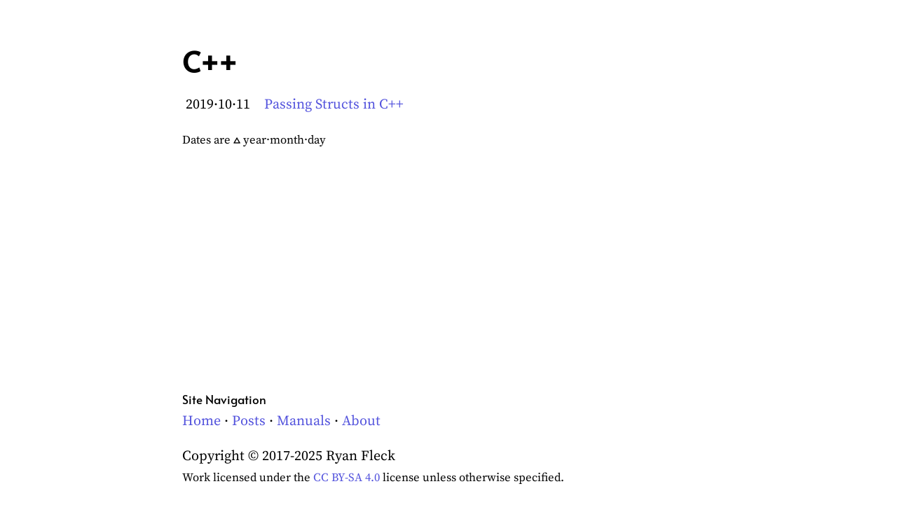

--- FILE ---
content_type: text/html; charset=utf-8
request_url: https://ryanfleck.ca/tags/c++/
body_size: 1993
content:
<!doctype html><html lang=en hx-boost=true><head><meta charset=UTF-8><meta http-equiv=X-UA-Compatible content="IE=edge"><meta name=viewport content="width=device-width,initial-scale=1,shrink-to-fit=no"><link rel=canonical href=https://ryanfleck.ca/tags/c++/><link rel="shortcut icon" type=image/x-icon href=/favicon.ico><link rel=apple-touch-icon sizes=180x180 href=/apple-touch-icon.png><link rel=icon type=image/png sizes=32x32 href=/favicon-32x32.png><link rel=icon type=image/png sizes=16x16 href=/favicon-16x16.png><link rel=manifest href=/site.webmanifest><title>C++ - Ryan Fleck</title><meta name=title content="C++ - Ryan Fleck"><meta name=description content><script async src="https://www.googletagmanager.com/gtag/js?id=G-K58K3RLFW2" type="0cd719347781ac33ea8bed3a-text/javascript"></script><script type="0cd719347781ac33ea8bed3a-text/javascript">window.dataLayer=window.dataLayer||[];function gtag(){dataLayer.push(arguments)}gtag("js",new Date),gtag("config","G-K58K3RLFW2")</script><script async src="https://pagead2.googlesyndication.com/pagead/js/adsbygoogle.js?client=ca-pub-5715952721434276" crossorigin=anonymous type="0cd719347781ac33ea8bed3a-text/javascript"></script><meta property="og:type" content="website"><meta property="og:url" content="https://ryanfleck.ca/tags/c++/"><meta property="og:title" content="C++ - Ryan Fleck"><meta property="og:description" content><meta property="og:image" content="https://ryanfleck.ca/r.png"><meta property="twitter:card" content="summary_large_image"><meta property="twitter:url" content="https://ryanfleck.ca/tags/c++/"><meta property="twitter:title" content="C++ - Ryan Fleck"><meta property="twitter:description" content><meta name=twitter:creator content="@RyanFleck_Dev"><meta property="twitter:image" content="https://ryanfleck.ca/r.png"><meta property="og:locale" content="en_US"><meta property="og:locale:alternate" content="en_CA"><meta property="og:url" content="https://ryanfleck.ca/tags/c++/"><meta property="og:site_name" content="Ryan Fleck"><meta property="og:article:author" content="Ryan Fleck"><meta property="og:profile:first_name" content="Ryan"><meta property="og:profile:last_name" content="Fleck"><meta property="og:profile:username" content="RyanFleck"><meta property="rcf:build_date" content="2025-12-20 22:50:07.588142144 +0000 UTC m=+48.251311355"><meta property="rcf:publish_date" content="2019-10-11 17:54:00 -0400 -0400"><link rel=alternate type=application/rss+xml title="Ryan Fleck - C++ RSS Feed" href=https://ryanfleck.ca/tags/c++/index.xml><link rel=stylesheet href=https://ryanfleck.ca/css/code-light.min.bda6209c867b88676d7b35a69a17183d.css><link rel=stylesheet href=https://ryanfleck.ca/css/code-dark.min.329ed590f9940fb7ddc8517d6973d435.css media="(prefers-color-scheme: dark)"><link rel=stylesheet href=https://ryanfleck.ca/css/main.min.8ee9a4c697f669a78b0ada5e588e4af6.css><link rel=stylesheet href=https://ryanfleck.ca/css/dark.min.7057240e34164484abb227b63e309b85.css media="(prefers-color-scheme: dark)"><link rel=stylesheet href=https://ryanfleck.ca/css/print.min.02f497ea3b6b467de4ebee634eca47af.css media=print><meta name=color-scheme content="dark light"><link href=/fa/css/all.min.css rel=stylesheet><noscript><style>.hide-if-no-js,.show-if-js{display:none}</style></noscript><script async defer type="0cd719347781ac33ea8bed3a-application/javascript" src=https://ryanfleck.ca/js/bundle.min.d50a9d289bc0a7bf4234a740acd32b60.js></script><script async defer type="0cd719347781ac33ea8bed3a-application/javascript" src=https://ryanfleck.ca/js/htmx.min.min.835314e9a165bb46432dc2bcdff676d8.js></script></head><body id=top><div id=web-wrap><h1 class=page-title>C++</h1><div id=content><main class=item-list><article id=listcontent><div id=listwrap><ol reversed style=list-style:none;padding-left:0 hx-boost=true><li><span class=pagin-desktop>2019·10·11 &nbsp;&nbsp; </span><a href=https://ryanfleck.ca/2019/cpp-struct-passing/ class=toc-article-link>Passing Structs in C++</a></li></ol></div><p id=paginator><small>Dates are <b>&#9651;</b> year·month·day</small></p></article></main></div><div id=advertisement><script async src="https://pagead2.googlesyndication.com/pagead/js/adsbygoogle.js?client=ca-pub-5715952721434276" crossorigin=anonymous type="0cd719347781ac33ea8bed3a-text/javascript"></script><ins class=adsbygoogle style=display:block data-ad-client=ca-pub-5715952721434276 data-ad-slot=5102742655 data-ad-format=auto data-full-width-responsive=true></ins><script type="0cd719347781ac33ea8bed3a-text/javascript">(adsbygoogle=window.adsbygoogle||[]).push({})</script></div><footer><nav><div hx-boost=true><span><small class=sans>Site Navigation</small></span><br><a href=https://ryanfleck.ca/>Home</a> &#183;
<a href=https://ryanfleck.ca/posts/>Posts</a> &#183;
<a href=https://manuals.ryanfleck.ca target=_blank>Manuals</a> &#183;
<a href=https://ryanfleck.ca/about/>About</a></div></nav><div><span>Copyright © 2017-2025 Ryan Fleck</span><br><small>Work licensed under the
<a href=https://creativecommons.org/licenses/by-sa/4.0/legalcode>CC BY-SA 4.0</a>
license unless otherwise specified.</small></div><br><br></footer></div><!-- Cloudflare Pages Analytics --><script defer src='https://static.cloudflareinsights.com/beacon.min.js' data-cf-beacon='{"token": "861e197c887c482badc200ba28ec3129"}' type="0cd719347781ac33ea8bed3a-text/javascript"></script><!-- Cloudflare Pages Analytics --><script src="/cdn-cgi/scripts/7d0fa10a/cloudflare-static/rocket-loader.min.js" data-cf-settings="0cd719347781ac33ea8bed3a-|49" defer></script><script defer src="https://static.cloudflareinsights.com/beacon.min.js/vcd15cbe7772f49c399c6a5babf22c1241717689176015" integrity="sha512-ZpsOmlRQV6y907TI0dKBHq9Md29nnaEIPlkf84rnaERnq6zvWvPUqr2ft8M1aS28oN72PdrCzSjY4U6VaAw1EQ==" data-cf-beacon='{"version":"2024.11.0","token":"b4f9090bc1b84de6904f87c2aec47af0","r":1,"server_timing":{"name":{"cfCacheStatus":true,"cfEdge":true,"cfExtPri":true,"cfL4":true,"cfOrigin":true,"cfSpeedBrain":true},"location_startswith":null}}' crossorigin="anonymous"></script>
</body></html>

--- FILE ---
content_type: text/html; charset=utf-8
request_url: https://www.google.com/recaptcha/api2/aframe
body_size: 249
content:
<!DOCTYPE HTML><html><head><meta http-equiv="content-type" content="text/html; charset=UTF-8"></head><body><script nonce="nQfw2yUFvXebx2hB6xm2ew">/** Anti-fraud and anti-abuse applications only. See google.com/recaptcha */ try{var clients={'sodar':'https://pagead2.googlesyndication.com/pagead/sodar?'};window.addEventListener("message",function(a){try{if(a.source===window.parent){var b=JSON.parse(a.data);var c=clients[b['id']];if(c){var d=document.createElement('img');d.src=c+b['params']+'&rc='+(localStorage.getItem("rc::a")?sessionStorage.getItem("rc::b"):"");window.document.body.appendChild(d);sessionStorage.setItem("rc::e",parseInt(sessionStorage.getItem("rc::e")||0)+1);localStorage.setItem("rc::h",'1768651079647');}}}catch(b){}});window.parent.postMessage("_grecaptcha_ready", "*");}catch(b){}</script></body></html>

--- FILE ---
content_type: text/css; charset=utf-8
request_url: https://ryanfleck.ca/css/code-light.min.bda6209c867b88676d7b35a69a17183d.css
body_size: 101
content:
.bg{background-color:#eed}.chroma{background-color:#eed}.chroma .x{}.chroma .err{color:#a61717;background-color:#e3d2d2}.chroma .cl{}.chroma .lnlinks{outline:none;text-decoration:none;color:inherit}.chroma .lntd{vertical-align:top;padding:0;margin:0;border:0}.chroma .lntable{border-spacing:0;padding:0;margin:0;border:0}.chroma .hl{background-color:#d6d6c6}.chroma .lnt{white-space:pre;-webkit-user-select:none;user-select:none;margin-right:.4em;padding:0 .4em;color:#7f7f7f}.chroma .ln{white-space:pre;-webkit-user-select:none;user-select:none;margin-right:.4em;padding:0 .4em;color:#7f7f7f}.chroma .line{display:flex}.chroma .k{color:#8b008b;font-weight:700}.chroma .kc{color:#8b008b;font-weight:700}.chroma .kd{color:#8b008b;font-weight:700}.chroma .kn{color:#8b008b;font-weight:700}.chroma .kp{color:#8b008b;font-weight:700}.chroma .kr{color:#8b008b;font-weight:700}.chroma .kt{color:#00688b;font-weight:700}.chroma .n{}.chroma .na{color:#658b00}.chroma .nb{color:#658b00}.chroma .bp{}.chroma .nc{color:#008b45;font-weight:700}.chroma .no{color:#00688b}.chroma .nd{color:#707a7c}.chroma .ni{}.chroma .ne{color:#008b45;font-weight:700}.chroma .nf{color:#008b45}.chroma .fm{}.chroma .nl{}.chroma .nn{color:#008b45;text-decoration:underline}.chroma .nx{}.chroma .py{}.chroma .nt{color:#8b008b;font-weight:700}.chroma .nv{color:#00688b}.chroma .vc{}.chroma .vg{}.chroma .vi{}.chroma .vm{}.chroma .l{}.chroma .ld{}.chroma .s{color:#cd5555}.chroma .sa{color:#cd5555}.chroma .sb{color:#cd5555}.chroma .sc{color:#cd5555}.chroma .dl{color:#cd5555}.chroma .sd{color:#cd5555}.chroma .s2{color:#cd5555}.chroma .se{color:#cd5555}.chroma .sh{color:#1c7e71;font-style:italic}.chroma .si{color:#cd5555}.chroma .sx{color:#cb6c20}.chroma .sr{color:#1c7e71}.chroma .s1{color:#cd5555}.chroma .ss{color:#cd5555}.chroma .m{color:#b452cd}.chroma .mb{color:#b452cd}.chroma .mf{color:#b452cd}.chroma .mh{color:#b452cd}.chroma .mi{color:#b452cd}.chroma .il{color:#b452cd}.chroma .mo{color:#b452cd}.chroma .o{}.chroma .ow{color:#8b008b}.chroma .p{}.chroma .c{color:#228b22}.chroma .ch{color:#228b22}.chroma .cm{color:#228b22}.chroma .c1{color:#228b22}.chroma .cs{color:#8b008b;font-weight:700}.chroma .cp{color:#1e889b}.chroma .cpf{color:#1e889b}.chroma .g{}.chroma .gd{color:#a00}.chroma .ge{font-style:italic}.chroma .gr{color:#a00}.chroma .gh{color:navy;font-weight:700}.chroma .gi{color:#0a0}.chroma .go{color:#888}.chroma .gp{color:#555}.chroma .gs{font-weight:700}.chroma .gu{color:purple;font-weight:700}.chroma .gt{color:#a00}.chroma .gl{text-decoration:underline}.chroma .w{color:#bbb}

--- FILE ---
content_type: text/css; charset=utf-8
request_url: https://ryanfleck.ca/css/main.min.8ee9a4c697f669a78b0ada5e588e4af6.css
body_size: 4765
content:
:root{--text-color:black;--background-color:white;--link-hover-color:#e2e2ff;--scrollbar-color:#f8f8f8;--code-background-color:red}@font-face{font-family:source serif pro;src:url(/fonts/source_serif_pro/SourceSerifPro-Regular.ttf)format('truetype');font-weight:400;font-style:normal;font-display:swap}@font-face{font-family:alata;src:url(/fonts/alata/Alata-Regular.ttf)format('truetype');font-weight:400;font-style:normal;font-display:swap}@font-face{font-family:jetbrains mono;src:url(/fonts/jbm/web/woff2/JetBrainsMono-Regular.woff2)format('woff2'),url(/fonts/jbm/web/woff/JetBrainsMono-Regular.woff)format('woff'),url(/fonts/jbm/web/eot/JetBrainsMono-Regular.eot)format('eot');font-weight:400;font-style:normal;font-display:swap}@font-face{font-family:source serif pro;src:url(/fonts/source_serif_pro/SourceSerifPro-Italic.ttf)format('truetype');font-weight:400;font-style:italic;font-display:swap}@font-face{font-family:source serif pro;src:url(/fonts/source_serif_pro/SourceSerifPro-Bold.ttf)format('truetype');font-weight:700;font-style:normal;font-display:swap}@font-face{font-family:source serif pro;src:url(/fonts/source_serif_pro/SourceSerifPro-BoldItalic.ttf)format('truetype');font-weight:700;font-style:italic;font-display:swap}@font-face{font-family:jetbrains mono;src:url(/fonts/jbm/web/woff2/JetBrainsMono-Bold.woff2)format('woff2'),url(/fonts/jbm/web/woff/JetBrainsMono-Bold.woff)format('woff'),url(/fonts/jbm/web/eot/JetBrainsMono-Bold.eot)format('eot');font-weight:700;font-style:normal;font-display:swap}@font-face{font-family:jetbrains mono;src:url(/fonts/jbm/web/woff2/JetBrainsMono-Bold-Italic.woff2)format('woff2'),url(/fonts/jbm/web/woff/JetBrainsMono-Bold-Italic.woff)format('woff'),url(/fonts/jbm/web/eot/JetBrainsMono-Bold-Italic.eot)format('eot');font-weight:700;font-style:italic;font-display:swap}@font-face{font-family:jetbrains mono;src:url(/fonts/jbm/web/woff2/JetBrainsMono-Italic.woff2)format('woff2'),url(/fonts/jbm/web/woff/JetBrainsMono-Italic.woff)format('woff'),url(/fonts/jbm/web/eot/JetBrainsMono-Italic.woff)format('woff');font-weight:400;font-style:italic;font-display:swap}*,*::before,*::after{box-sizing:border-box}html,body{margin:0;padding:0;min-height:99vh;width:100%}html{scroll-behavior:smooth;overflow-y:scroll;overflow-x:hidden;-webkit-font-smoothing:antialiased!important;-moz-osx-font-smoothing:auto!important;font-variant-ligatures:normal;-webkit-font-feature-settings:'liga' on,'calt' on;font-feature-settings:'liga' on,'calt' on;text-rendering:optimizeLegibility;max-width:100%;min-width:300px;color:#000;background:#fff;font-size:20px;font-synthesis:none}html,.sans,h1,h2,h3,h4,h5,h6{font-family:Alata,-apple-system,BlinkMacSystemFont,segoe ui,Helvetica,Arial,sans-serif,apple color emoji,segoe ui emoji,segoe ui symbol}a{overflow-wrap:break-word;word-wrap:break-word;-ms-word-break:break-all;word-break:break-all;word-break:break-word;-ms-hyphens:auto;-moz-hyphens:auto;-webkit-hyphens:auto;hyphens:auto;text-decoration:none;color:#5353dd;background-color:initial;transition:color .8s;transition:background-color .8s;border-radius:5px}a:visited{color:#a048b9}a:hover{background-color:var(--link-hover-color);text-decoration:underline;transition:color .2s;transition:background-color .2s}a:active{color:#d05151;background-color:#ffe9e9}mark.flowchart-yellow{background-color:#ffe200;color:#000}mark{border-radius:4px;background-color:#fff6ae}mark.pink{background-color:#ffe1f8}mark.green{background-color:#e5ffd4}p,li,tr,td,th,figure,footer,button{font-family:source serif pro,Iowan Old Style,Apple Garamond,Palatino Linotype,Times New Roman,droid serif,Times,serif,Apple Color Emoji,Segoe UI Emoji,Segoe UI Symbol;line-height:1.5rem;-webkit-font-smoothing:antialiased}figcaption{text-align:center;font-size:.8rem;font-style:italic;margin-top:.3rem;color:#555}figure img{cursor:zoom-in!important}div{display:block;text-align:left}.footnotes,h1,h2,h3,h4,h5,h6,p,ul,ol,hr,svg,table,nav,footer,figure,#listwrap,#tag-grid,div.utterances,footer>div,p.draft-badge,div#jumper-info,.content>div,.rcf-svg{margin:0 auto;max-width:800px;margin-top:1em;padding-left:1rem;padding-right:1rem}ol,ul,blockquote>p{max-width:750px;padding-left:2rem;padding-right:1rem}footer{padding-left:0;padding-right:0}footer>p{font-size:.9rem}footer>small>div,footer>small{padding-left:1rem;padding-right:1rem}footer>small{margin-top:0;padding-top:0}article>h1{font-size:1.7em}article>div.highlight{overflow-x:auto;padding:0}article>div.highlight::hover{overflow-x:auto;padding:0}article>pre,article>div.highlight pre{width:100%;padding-left:max(calc(50vw - 400px + 1rem),1rem)}@media only screen and (min-width:600px){li>.highlight{margin-right:calc(310px - 50vw)}}pre{overflow:auto;background-color:#0000!important}#jumper-to-list,#jumper{padding:10px;background:var(--background-color);color:var(--text-color);top:0;opacity:.4;transition:opacity .3s;z-index:999}#jumper{position:fixed;right:0;border-bottom-left-radius:1rem}#jumper-to-list{positon:absolute;left:0;border-bottom-right-radius:1rem}div#settings-buttons{position:fixed;padding:10px;background:var(--background-color);color:var(--text-color);border-bottom-right-radius:1rem;top:0;left:0;opacity:.2;transition:opacity .3s}div#settings-buttons button{background:var(--background-color);border:0 solid transparent;border-radius:100%;height:2rem;width:2rem;padding:0;text-align:center;line-height:2rem}div#settings-buttons button:hover{background:var(--link-hover-color);box-shadow:0 0 3px var(--link-hover-color)}.jumperstyle{font-size:16px;font-family:jetbrains mono,sfmono-regular,Consolas,Monaco,liberation mono,noto mono,Menlo,Courier,courier new,monospace!important}#jumper-to-list:hover,div#settings-buttons:hover,#jumper:hover{opacity:1;transition:opacity .3s}#jumper-info{color:#4747c8;background:#e9e9ff}div#jumper-info{padding-bottom:1.5rem;border-radius:1rem;margin-top:3rem;padding-top:.5rem}#fake-jumper{background:#fff;border-radius:1rem;padding:.5rem;margin-left:.5rem;box-shadow:0 0 15px white}#jumper-info h3{padding-top:0}::selection{background:rgba(255,255,44,.76);border-radius:5px}::-moz-selection{background:rgba(255,255,44,.76)}code::selection,pre ::selection{background:#ff00ff80}code::-moz-selection,pre ::-moz-selection{background:#ff00ff80}.pagin-desktop{display:inline}p.draft-badge{border:1px solid #ffb9b9;background-color:#fff7f7;border-radius:10px;color:#ff4a4a;width:100%;padding:1rem;margin-bottom:2rem;font-size:1rem;text-align:center;font-family:jetbrains mono,sfmono-regular,Consolas,Monaco,liberation mono,noto mono,Menlo,Courier,courier new,monospace!important}p.draft-badge>br,p.draft-badge>span{padding:0;margin:0}@media only screen and (max-width:600px){html{font-size:16px}.pagin-desktop{display:block;font-size:.8em;padding-top:.4rem;padding-bottom:0;height:1.4rem;color:#444}#paginator{padding-top:1em;text-align:left}.toc-article-link{font-size:1.2rem}}h1,h2,h3,h4,h5,h6{padding-top:1em}h1.page-title{padding-top:1.5em}code,pre,.highlight{-webkit-font-smoothing:antialiased!important;-moz-osx-font-smoothing:auto!important;font-variant-ligatures:normal;-webkit-font-feature-settings:'liga' on,'calt' on;font-feature-settings:'liga' on,'calt' on;text-rendering:optimizeLegibility;font-family:jetbrains mono,sfmono-regular,Consolas,Monaco,liberation mono,noto mono,Menlo,Courier,courier new,monospace!important;background-color:#0000!important;font-size:.9rem}.chroma .err{background-color:initial}hr{border:none;border-top:2px solid #eee}blockquote{margin:0;padding:0}blockquote ol,blockquote ul,blockquote p{padding-left:1rem;border-left:2px solid #f4f4f4;margin-top:0;padding-top:1rem}blockquote ol,blockquote ul{padding-left:2rem}blockquote p:first-child{margin-top:1rem;padding-top:0}footer p{margin-top:0}footer{line-height:1.5rem}footer>h1,footer>h2,footer>h3,footer>h4,footer>h5,footer>h6{}blockquote{font-style:italic}#R{margin:20px auto;display:block;width:50vh;max-width:70%}#R svg{display:block;margin:0 auto}#buttons,#buttons a:visited{max-width:420px;margin:0 auto;display:flex;justify-content:space-around;text-align:center;font-size:1.2em;color:#000}.draft-post{color:red;background-color:#ffebeb;border-radius:5px}#landing-page{display:flex;justify-content:center;align-items:center;flex-direction:column;height:100vh}#landing-page a{text-shadow:0 0 20px #fff}#landing-page-circuit{background-color:#fff;background-image:url("data:image/svg+xml,%3Csvg xmlns='http://www.w3.org/2000/svg' viewBox='0 0 304 304' width='304' height='304'%3E%3Cpath fill='%23f1eafd' fill-opacity='1' d='M44.1 224a5 5 0 1 1 0 2H0v-2h44.1zm160 48a5 5 0 1 1 0 2H82v-2h122.1zm57.8-46a5 5 0 1 1 0-2H304v2h-42.1zm0 16a5 5 0 1 1 0-2H304v2h-42.1zm6.2-114a5 5 0 1 1 0 2h-86.2a5 5 0 1 1 0-2h86.2zm-256-48a5 5 0 1 1 0 2H0v-2h12.1zm185.8 34a5 5 0 1 1 0-2h86.2a5 5 0 1 1 0 2h-86.2zM258 12.1a5 5 0 1 1-2 0V0h2v12.1zm-64 208a5 5 0 1 1-2 0v-54.2a5 5 0 1 1 2 0v54.2zm48-198.2V80h62v2h-64V21.9a5 5 0 1 1 2 0zm16 16V64h46v2h-48V37.9a5 5 0 1 1 2 0zm-128 96V208h16v12.1a5 5 0 1 1-2 0V210h-16v-76.1a5 5 0 1 1 2 0zm-5.9-21.9a5 5 0 1 1 0 2H114v48H85.9a5 5 0 1 1 0-2H112v-48h12.1zm-6.2 130a5 5 0 1 1 0-2H176v-74.1a5 5 0 1 1 2 0V242h-60.1zm-16-64a5 5 0 1 1 0-2H114v48h10.1a5 5 0 1 1 0 2H112v-48h-10.1zM66 284.1a5 5 0 1 1-2 0V274H50v30h-2v-32h18v12.1zM236.1 176a5 5 0 1 1 0 2H226v94h48v32h-2v-30h-48v-98h12.1zm25.8-30a5 5 0 1 1 0-2H274v44.1a5 5 0 1 1-2 0V146h-10.1zm-64 96a5 5 0 1 1 0-2H208v-80h16v-14h-42.1a5 5 0 1 1 0-2H226v18h-16v80h-12.1zm86.2-210a5 5 0 1 1 0 2H272V0h2v32h10.1zM98 101.9V146H53.9a5 5 0 1 1 0-2H96v-42.1a5 5 0 1 1 2 0zM53.9 34a5 5 0 1 1 0-2H80V0h2v34H53.9zm60.1 3.9V66H82v64H69.9a5 5 0 1 1 0-2H80V64h32V37.9a5 5 0 1 1 2 0zM101.9 82a5 5 0 1 1 0-2H128V37.9a5 5 0 1 1 2 0V82h-28.1zm16-64a5 5 0 1 1 0-2H146v44.1a5 5 0 1 1-2 0V18h-26.1zm102.2 270a5 5 0 1 1 0 2H98v14h-2v-16h124.1zM242 149.9V160h16v34h-16v62h48v48h-2v-46h-48v-66h16v-30h-16v-12.1a5 5 0 1 1 2 0zM53.9 18a5 5 0 1 1 0-2H64V2H48V0h18v18H53.9zm112 32a5 5 0 1 1 0-2H192V0h50v2h-48v48h-28.1zm-48-48a5 5 0 0 1-9.8-2h2.07a3 3 0 1 0 5.66 0H178v34h-18V21.9a5 5 0 1 1 2 0V32h14V2h-58.1zm0 96a5 5 0 1 1 0-2H137l32-32h39V21.9a5 5 0 1 1 2 0V66h-40.17l-32 32H117.9zm28.1 90.1a5 5 0 1 1-2 0v-76.51L175.59 80H224V21.9a5 5 0 1 1 2 0V82h-49.59L146 112.41v75.69zm16 32a5 5 0 1 1-2 0v-99.51L184.59 96H300.1a5 5 0 0 1 3.9-3.9v2.07a3 3 0 0 0 0 5.66v2.07a5 5 0 0 1-3.9-3.9H185.41L162 121.41v98.69zm-144-64a5 5 0 1 1-2 0v-3.51l48-48V48h32V0h2v50H66v55.41l-48 48v2.69zM50 53.9v43.51l-48 48V208h26.1a5 5 0 1 1 0 2H0v-65.41l48-48V53.9a5 5 0 1 1 2 0zm-16 16V89.41l-34 34v-2.82l32-32V69.9a5 5 0 1 1 2 0zM12.1 32a5 5 0 1 1 0 2H9.41L0 43.41V40.6L8.59 32h3.51zm265.8 18a5 5 0 1 1 0-2h18.69l7.41-7.41v2.82L297.41 50H277.9zm-16 160a5 5 0 1 1 0-2H288v-71.41l16-16v2.82l-14 14V210h-28.1zm-208 32a5 5 0 1 1 0-2H64v-22.59L40.59 194H21.9a5 5 0 1 1 0-2H41.41L66 216.59V242H53.9zm150.2 14a5 5 0 1 1 0 2H96v-56.6L56.6 162H37.9a5 5 0 1 1 0-2h19.5L98 200.6V256h106.1zm-150.2 2a5 5 0 1 1 0-2H80v-46.59L48.59 178H21.9a5 5 0 1 1 0-2H49.41L82 208.59V258H53.9zM34 39.8v1.61L9.41 66H0v-2h8.59L32 40.59V0h2v39.8zM2 300.1a5 5 0 0 1 3.9 3.9H3.83A3 3 0 0 0 0 302.17V256h18v48h-2v-46H2v42.1zM34 241v63h-2v-62H0v-2h34v1zM17 18H0v-2h16V0h2v18h-1zm273-2h14v2h-16V0h2v16zm-32 273v15h-2v-14h-14v14h-2v-16h18v1zM0 92.1A5.02 5.02 0 0 1 6 97a5 5 0 0 1-6 4.9v-2.07a3 3 0 1 0 0-5.66V92.1zM80 272h2v32h-2v-32zm37.9 32h-2.07a3 3 0 0 0-5.66 0h-2.07a5 5 0 0 1 9.8 0zM5.9 0A5.02 5.02 0 0 1 0 5.9V3.83A3 3 0 0 0 3.83 0H5.9zm294.2 0h2.07A3 3 0 0 0 304 3.83V5.9a5 5 0 0 1-3.9-5.9zm3.9 300.1v2.07a3 3 0 0 0-1.83 1.83h-2.07a5 5 0 0 1 3.9-3.9zM97 100a3 3 0 1 0 0-6 3 3 0 0 0 0 6zm0-16a3 3 0 1 0 0-6 3 3 0 0 0 0 6zm16 16a3 3 0 1 0 0-6 3 3 0 0 0 0 6zm16 16a3 3 0 1 0 0-6 3 3 0 0 0 0 6zm0 16a3 3 0 1 0 0-6 3 3 0 0 0 0 6zm-48 32a3 3 0 1 0 0-6 3 3 0 0 0 0 6zm16 16a3 3 0 1 0 0-6 3 3 0 0 0 0 6zm32 48a3 3 0 1 0 0-6 3 3 0 0 0 0 6zm-16 16a3 3 0 1 0 0-6 3 3 0 0 0 0 6zm32-16a3 3 0 1 0 0-6 3 3 0 0 0 0 6zm0-32a3 3 0 1 0 0-6 3 3 0 0 0 0 6zm16 32a3 3 0 1 0 0-6 3 3 0 0 0 0 6zm32 16a3 3 0 1 0 0-6 3 3 0 0 0 0 6zm0-16a3 3 0 1 0 0-6 3 3 0 0 0 0 6zm-16-64a3 3 0 1 0 0-6 3 3 0 0 0 0 6zm16 0a3 3 0 1 0 0-6 3 3 0 0 0 0 6zm16 96a3 3 0 1 0 0-6 3 3 0 0 0 0 6zm0 16a3 3 0 1 0 0-6 3 3 0 0 0 0 6zm16 16a3 3 0 1 0 0-6 3 3 0 0 0 0 6zm16-144a3 3 0 1 0 0-6 3 3 0 0 0 0 6zm0 32a3 3 0 1 0 0-6 3 3 0 0 0 0 6zm16-32a3 3 0 1 0 0-6 3 3 0 0 0 0 6zm16-16a3 3 0 1 0 0-6 3 3 0 0 0 0 6zm-96 0a3 3 0 1 0 0-6 3 3 0 0 0 0 6zm0 16a3 3 0 1 0 0-6 3 3 0 0 0 0 6zm16-32a3 3 0 1 0 0-6 3 3 0 0 0 0 6zm96 0a3 3 0 1 0 0-6 3 3 0 0 0 0 6zm-16-64a3 3 0 1 0 0-6 3 3 0 0 0 0 6zm16-16a3 3 0 1 0 0-6 3 3 0 0 0 0 6zm-32 0a3 3 0 1 0 0-6 3 3 0 0 0 0 6zm0-16a3 3 0 1 0 0-6 3 3 0 0 0 0 6zm-16 0a3 3 0 1 0 0-6 3 3 0 0 0 0 6zm-16 0a3 3 0 1 0 0-6 3 3 0 0 0 0 6zm-16 0a3 3 0 1 0 0-6 3 3 0 0 0 0 6zM49 36a3 3 0 1 0 0-6 3 3 0 0 0 0 6zm-32 0a3 3 0 1 0 0-6 3 3 0 0 0 0 6zm32 16a3 3 0 1 0 0-6 3 3 0 0 0 0 6zM33 68a3 3 0 1 0 0-6 3 3 0 0 0 0 6zm16-48a3 3 0 1 0 0-6 3 3 0 0 0 0 6zm0 240a3 3 0 1 0 0-6 3 3 0 0 0 0 6zm16 32a3 3 0 1 0 0-6 3 3 0 0 0 0 6zm-16-64a3 3 0 1 0 0-6 3 3 0 0 0 0 6zm0 16a3 3 0 1 0 0-6 3 3 0 0 0 0 6zm-16-32a3 3 0 1 0 0-6 3 3 0 0 0 0 6zm80-176a3 3 0 1 0 0-6 3 3 0 0 0 0 6zm16 0a3 3 0 1 0 0-6 3 3 0 0 0 0 6zm-16-16a3 3 0 1 0 0-6 3 3 0 0 0 0 6zm32 48a3 3 0 1 0 0-6 3 3 0 0 0 0 6zm16-16a3 3 0 1 0 0-6 3 3 0 0 0 0 6zm0-32a3 3 0 1 0 0-6 3 3 0 0 0 0 6zm112 176a3 3 0 1 0 0-6 3 3 0 0 0 0 6zm-16 16a3 3 0 1 0 0-6 3 3 0 0 0 0 6zm0 16a3 3 0 1 0 0-6 3 3 0 0 0 0 6zm0 16a3 3 0 1 0 0-6 3 3 0 0 0 0 6zM17 180a3 3 0 1 0 0-6 3 3 0 0 0 0 6zm0 16a3 3 0 1 0 0-6 3 3 0 0 0 0 6zm0-32a3 3 0 1 0 0-6 3 3 0 0 0 0 6zm16 0a3 3 0 1 0 0-6 3 3 0 0 0 0 6zM17 84a3 3 0 1 0 0-6 3 3 0 0 0 0 6zm32 64a3 3 0 1 0 0-6 3 3 0 0 0 0 6zm16-16a3 3 0 1 0 0-6 3 3 0 0 0 0 6z'%3E%3C/path%3E%3C/svg%3E")}#landing-page-gradient{background-image:radial-gradient(circle,#ffffff00,#ffffffb2 80%)}#TableOfContents ul{list-style:lower-roman}#TableOfContents li::marker{}@media(max-width:600px){#TableOfContents ul li a{line-height:2rem}#buttons{text-align:center;flex-direction:column}p#mdot1{display:none}p#mdot2{display:none}}.button{font-family:Book Antiqua,Palatino,Palatino Linotype,Palatino LT STD,Georgia,serif;border:0 solid #0000;border-radius:5px;padding:8px;font-size:26px;background:0 0;display:block;margin:2px;color:#333;transition:color .2s}#buttons>.button:hover{color:#5353dd;transition:color .2s}.header-anchor-link{opacity:0;transition:.3s;float:left;margin-left:-20px;font-size:.7em;padding-top:.38em;padding-right:0}h1:hover>.header-anchor-link,h2:hover>.header-anchor-link,h3:hover>.header-anchor-link,h4:hover>.header-anchor-link,h5:hover>.header-anchor-link,h6:hover>.header-anchor-link{opacity:1;transition:.5s}#home{min-height:70vh}li>p{margin:0}li>ul{margin:0}img{display:block;max-width:100%;border-radius:.3rem}th{text-align:left}td{padding-right:3px}i.external-link{font-family:fontawesome}#buttons>a.button{background:0 0;padding-right:0}.homedot{color:#babaff}.replit{display:block;max-width:1e3px;margin:0 auto;border-radius:10px}code{font-size:.8rem}@media(max-width:600px){#mdot1{display:none}#mdot2{display:none}}@media(min-width:600px){#c-parent{height:90vh}#c-floater{float:left;height:40%;width:100%;margin-bottom:-25%}#c-child{clear:both;height:0}}sup,sub{vertical-align:baseline;position:relative;top:-.4em}sub{top:.4em}sup.footnote-ref>a{color:grey;font-size:.5rem}a.footnote-ref{font-size:.7rem;font-family:courier new,Courier,monospace;font-style:normal;padding-bottom:5px;padding-right:2px}::-webkit-scrollbar{width:10px;height:5px;background:var(--background-color)}::-webkit-scrollbar-thumb{background:var(--scrollbar-color)}body::-webkit-scrollbar-thumb{background:var(--scrollbar-color)}.slideshow-section{min-height:90vh;margin-top:10px;margin-bottom:10vh;border:1px dashed #eee;border-left:none;border-bottom:none;border-radius:50px;width:100%;overflow-x:scroll}.slideshow-button{outline:none;border:1px solid #fff;padding:1rem;font-size:1rem;background:#fff;opacity:50%;font-family:alata,-apple-system,BlinkMacSystemFont,segoe ui,Helvetica,Arial,sans-serif,apple color emoji,segoe ui emoji,segoe ui symbol}.slideshow-button:hover{opacity:100%}.viewcount{margin-top:0;height:0;transition:5s ease;opacity:0}.viewcount-visible{height:auto;opacity:1;color:red;transition:5s ease}#views-box{transition:ease-in 1s}.invisible{display:none;transition:ease-in 1s}.footnote-backref{font-family:courier new,Courier,monospace}.rcf-svg>svg{max-width:100%;height:auto}.rcf-image{height:auto}.rcf-gif{display:block;height:auto;max-width:100%}#commentsblock{margin:2rem 0;min-height:380px}.page-title{margin-top:0}a.subtitle-link{margin-right:.3em;text-decoration:none;text-decoration-color:#fff;border-radius:100%}a.subtitle-link,a.subtitle-link:visited,.page-subtitle a,.page-subtitle{margin-top:0;color:#00000040;font-size:.7rem;margin-bottom:1rem;transition:color .4s}.page-subtitle:hover,.page-subtitle:hover{color:#000}a.subtitle-link:hover{text-decoration:none;text-decoration-color:#fff;color:#5353dd}.child-image-borders img{border:1px solid #eee;border-radius:10px;margin:2rem 1rem;width:calc(100% - 2rem)}.footnotes{margin-top:3rem;padding-top:1rem}.footnotes::before{content:'References';font-size:1.3rem}.footnotes>hr{margin:.5rem 0}@media print{html{font-size:16px}#commentsblock{display:none}}table{max-width:100%;overflow:scroll;border-collapse:collapse;table-layout:auto;display:block;white-space:nowrap;width:fit-content;text-overflow:ellipsis}article>table{margin:0 auto;table-layout:auto;min-width:800px;margin-top:.5em}td,th{padding:2px 10px}article>table tbody tr{border-top:1px solid #eee}pre.mermaid[data-processed=true]{padding:0;margin:0 auto;text-align:center}pre.mermaid{font-size:.6rem;color:#999}#topbar{position:sticky;width:100%;top:0;background:#fff;border-bottom:1px solid #555}#topbar>p{padding:0;margin:0;text-align:center;color:#555}#tag-grid{display:grid;grid-template-columns:repeat(auto-fill,230px);text-align:left;justify-items:stretch}#tag-grid>p{justify-self:start;width:100%;padding:0}#advertisement{padding:1rem}div.highlight{background:#0005}

--- FILE ---
content_type: text/css; charset=utf-8
request_url: https://ryanfleck.ca/css/dark.min.7057240e34164484abb227b63e309b85.css
body_size: 597
content:
:root{--text-color:white;--accent-color:#7775c6;--accent-color-dim:#302f6d;--accent-color-lighter:#eac5ff;--background-color:#20202b;--link-color:#a8d2ff;--link-hover-color:#38386d;--scrollbar-color:#39396a}html,body{background:var(--background-color);color:var(--text-color)}img.invert{filter:invert(1)}img.dim{filter:brightness(70%)}html{color:var(--text-color);background:var(--background-color)}.poison>rect,.poison>g *,.poison>path,.poison>circle,.poison>polygon,.truth>rect,.truth>g *,.truth>path,.truth>circle,.truth>polygon{color:#000}a{color:var(--link-color);text-shadow:#1400ff 0 0 2px}a:visited{color:#eac5ff}a.button:hover,a:hover{background-color:var(--link-hover-color);text-shadow:0 0 1px var(---color)}a:active{color:var(--text-color);background-color:#201697}.pagin-desktop{color:var(--text-color)}div#settings-buttons{background:var(--background-color);color:var(--text-color)}div#settings-buttons button{background:var(--background-color);color:var(--text-color)}mark{background-color:#5a5000;color:#fff}mark.flowchart-yellow{background-color:#071be5;color:#fff}mark.pink{background-color:#4f1d43}mark.green{background-color:#1b4400}figcaption{color:var(--text-color)}pre{background-color:#0000!important}#jumper-to-list,#jumper{background:var(--background-color);color:var(--text-color)}#jumper-info{background:#584e9e45;color:var(--accent-color-lighter)}#fake-jumper{background:var(--background-color);box-shadow:0 0 15px var(--background-color)}::selection{background:#5a5000;border-radius:5px}::-moz-selection{background:#5a5000;border-radius:5px}code::selection,pre ::selection{background:#530053}p.draft-badge,.draft-post{color:#ff4a4a;background-color:#3e0000}p.draft-badge{border:1px solid #ff4a4a;box-shadow:0 0 20px #6d2929}code,pre,.highlight{background-color:var(--background-color);color:var(--text-color)}hr{border-top:2px solid var(--accent-color-dim)}blockquote ol,blockquote ul,blockquote p{border-left:2px solid var(--accent-color)}#buttons,#buttons a,#buttons a:visited{color:var(--text-color)}.button{border:0 solid transparent;background:0 0;color:var(--background-color)}#buttons>.button:hover{color:var(--link-color)}.homedot{color:#babaff}sup.footnote-ref>a{color:grey}#landing-page-circuit{background-color:var(--background-color)}#landing-page-gradient{background-image:radial-gradient(circle,#20202bdb,#20202bf5 80%)}#R path,#R rect,#R svg{fill:#fff!important}::-webkit-scrollbar{width:10px;height:5px;background:var(--background-color)}::-webkit-scrollbar-thumb{background:#f8f8f8}body::-webkit-scrollbar-thumb{background:#ddd}.slideshow-section{border:1px dashed #eee}.slideshow-button{border:1px solid var(--background-color);background:var(--background-color)}.viewcount-visible{color:red}a.subtitle-link{text-decoration-color:var(--background-color)}a.subtitle-link,a.subtitle-link:visited,.page-subtitle a,.page-subtitle{color:var(--accent-color)}.page-subtitle a:hover,.page-subtitle:hover,.page-subtitle:hover{color:var(--text-color)}a.subtitle-link:hover{text-decoration-color:var(--background-color);color:var(---color)}.child-image-borders img{border:1px solid #eee}article>table tbody tr{border-top:1px solid #eee}pre.mermaid{color:#999}#topbar{background:var(--background-color);border-bottom:1px solid #555}#topbar>p{color:#555}div.rcf-svg stroke,div.rcf-svg svg{fill:#fff!important;line:white!important}::-webkit-scrollbar{background:var(--background-color)}::-webkit-scrollbar-thumb,body::-webkit-scrollbar-thumb{background:var(--scrollbar-color)}

--- FILE ---
content_type: text/css; charset=utf-8
request_url: https://ryanfleck.ca/css/print.min.02f497ea3b6b467de4ebee634eca47af.css
body_size: -280
content:
html{font-size:12px!important;color:#000!important}#commentsblock{display:none}pre.mermaid>svg,pre.mermaid{max-height:99vh;max-width:99vw;margin:0;padding:0;page-break-inside:avoid}pre.mermaid{margin:1rem auto}#pagebreak{page-break-before:always}#jumper,#jumper-info{display:none}img{display:block;height:auto;width:auto;max-height:45vh;max-width:80vw;page-break-inside:avoid;margin:1rem auto}figure{page-break-inside:avoid}footer{display:none}a.subtitle-link{display:none}

--- FILE ---
content_type: application/javascript
request_url: https://ryanfleck.ca/js/bundle.min.d50a9d289bc0a7bf4234a740acd32b60.js
body_size: 4004
content:
/*! lazysizes - v5.3.2 */!function(e){var t=function(e,t,n){"use strict";if(function(){var t,n={lazyClass:"lazyload",loadedClass:"lazyloaded",loadingClass:"lazyloading",preloadClass:"lazypreload",errorClass:"lazyerror",autosizesClass:"lazyautosizes",fastLoadedClass:"ls-is-cached",iframeLoadMode:0,srcAttr:"data-src",srcsetAttr:"data-srcset",sizesAttr:"data-sizes",minSize:40,customMedia:{},init:!0,expFactor:1.5,hFac:.8,loadMode:2,loadHidden:!0,ricTimeout:0,throttleDelay:125};s=e.lazySizesConfig||e.lazysizesConfig||{};for(t in n)t in s||(s[t]=n[t])}(),!t||!t.getElementsByClassName)return{init:function(){},cfg:s,noSupport:!0};var s,a,c=t.documentElement,F=e.HTMLPictureElement,l="addEventListener",o="getAttribute",r=e[l].bind(e),i=e.setTimeout,C=e.requestAnimationFrame||i,b=e.requestIdleCallback,x=/^picture$/i,M=["load","error","lazyincluded","_lazyloaded"],v={},A=Array.prototype.forEach,d=function(e,t){return v[t]||(v[t]=new RegExp("(\\s|^)"+t+"(\\s|$)")),v[t].test(e[o]("class")||"")&&v[t]},u=function(e,t){d(e,t)||e.setAttribute("class",(e[o]("class")||"").trim()+" "+t)},j=function(e,t){var n;(n=d(e,t))&&e.setAttribute("class",(e[o]("class")||"").replace(n," "))},y=function(e,t,n){var s=n?l:"removeEventListener";n&&y(e,t),M.forEach(function(n){e[s](n,t)})},f=function(e,n,s,o,i){var r=t.createEvent("Event");return s||(s={}),s.instance=a,r.initEvent(n,!o,!i),r.detail=s,e.dispatchEvent(r),r},w=function(t,n){var i;!F&&(i=e.picturefill||s.pf)?(n&&n.src&&!t[o]("srcset")&&t.setAttribute("srcset",n.src),i({reevaluate:!0,elements:[t]})):n&&n.src&&(t.src=n.src)},m=function(e,t){return(getComputedStyle(e,null)||{})[t]},O=function(e,t,n){for(n=n||e.offsetWidth;n<s.minSize&&t&&!e._lazysizesWidth;)n=t.offsetWidth,t=t.parentNode;return n},h=function(){var e,n,s=[],c=[],o=s,a=function(){var t=o;for(o=s.length?c:s,e=!0,n=!1;t.length;)t.shift()();e=!1},r=function(s,r){e&&!r?s.apply(this,arguments):(o.push(s),n||(n=!0,(t.hidden?i:C)(a)))};return r._lsFlush=a,r}(),p=function(e,t){return t?function(){h(e)}:function(){var t=this,n=arguments;h(function(){e.apply(t,n)})}},S=function(e){var o,a=0,l=s.throttleDelay,t=s.ricTimeout,r=function(){o=!1,a=n.now(),e()},c=b&&t>49?function(){b(r,{timeout:t}),t!==s.ricTimeout&&(t=s.ricTimeout)}:p(function(){i(r)},!0);return function(e){var s;if((e=e===!0)&&(t=33),o)return;o=!0,s=l-(n.now()-a),s<0&&(s=0),e||s<9?c():i(c,s)}},E=function(e){var t,o,s=99,a=function(){t=null,e()},r=function(){var e=n.now()-o;e<s?i(r,s-e):(b||a)(a)};return function(){o=n.now(),t||(t=i(r,s))}},k=function(){var M,F,T,z,D,N,L,P,B,V,W,K,G=/^img$/i,se=/^iframe$/i,oe="onscroll"in e&&!/(gle|ing)bot/.test(navigator.userAgent),Q=0,O=0,v=0,b=-1,H=function(e){v--,(!e||v<0||!e.target)&&(v=0)},U=function(e){return P==null&&(P=m(t.body,"visibility")=="hidden"),P||m(e.parentNode,"visibility")!="hidden"||m(e,"visibility")!="hidden"},te=function(e,n){var o,s=e,i=U(e);for(M-=n,z+=n,F-=n,T+=n;i&&(s=s.offsetParent)&&s!=t.body&&s!=c;)i=(m(s,"opacity")||1)>0,i&&m(s,"overflow")!="visible"&&(o=s.getBoundingClientRect(),i=T>o.left&&F<o.right&&z>o.top-1&&M<o.bottom+1);return i},q=function(){var e,i,r,l,d,u,h,m,f,p,g,j,n=a.elements;if((N=s.loadMode)&&v<8&&(j=n.length)){for(e=0,b++;e<j;e++){if(!n[e]||n[e]._lazyRace)continue;if(!oe||a.prematureUnveil&&a.prematureUnveil(n[e])){k(n[e]);continue}if((!(u=n[e][o]("data-expand"))||!(i=u*1))&&(i=O),l||(l=!s.expand||s.expand<1?c.clientHeight>500&&c.clientWidth>500?500:370:s.expand,a._defEx=l,f=l*s.expFactor,p=s.hFac,P=null,O<f&&v<1&&b>2&&N>2&&!t.hidden?(O=f,b=0):N>1&&b>1&&v<6?O=l:O=Q),g!==i&&(B=innerWidth+i*p,W=innerHeight+i,h=i*-1,g=i),r=n[e].getBoundingClientRect(),(z=r.bottom)>=h&&(M=r.top)<=W&&(T=r.right)>=h*p&&(F=r.left)<=B&&(z||T||F||M)&&(s.loadHidden||U(n[e]))&&(D&&v<3&&!u&&(N<3||b<4)||te(n[e],i))){if(k(n[e]),m=!0,v>9)break}else!m&&D&&!d&&v<4&&b<4&&N>2&&(L[0]||s.preloadAfterLoad)&&(L[0]||!u&&(z||T||F||M||n[e][o](s.sizesAttr)!="auto"))&&(d=L[0]||n[e])}d&&!m&&k(d)}},g=S(q),I=function(e){var t=e.target;if(t._lazyCache){delete t._lazyCache;return}H(e),u(t,s.loadedClass),j(t,s.loadingClass),y(t,Y),f(t,"lazyloaded")},X=p(I),Y=function(e){X({target:e.target})},Z=function(e,t){var n=e.getAttribute("data-load-mode")||s.iframeLoadMode;n==0?e.contentWindow.location.replace(t):n==1&&(e.src=t)},J=function(e){var t,n=e[o](s.srcsetAttr);(t=s.customMedia[e[o]("data-media")||e[o]("media")])&&e.setAttribute("media",t),n&&e.setAttribute("srcset",n)},ee=p(function(e,t,n,a,r){var c,l,d,m,p,g;(p=f(e,"lazybeforeunveil",t)).defaultPrevented||(a&&(n?u(e,s.autosizesClass):e.setAttribute("sizes",a)),l=e[o](s.srcsetAttr),c=e[o](s.srcAttr),r&&(m=e.parentNode,d=m&&x.test(m.nodeName||"")),g=t.firesLoad||"src"in e&&(l||c||d),p={target:e},u(e,s.loadingClass),g&&(clearTimeout(K),K=i(H,2500),y(e,Y,!0)),d&&A.call(m.getElementsByTagName("source"),J),l?e.setAttribute("srcset",l):c&&!d&&(se.test(e.nodeName)?Z(e,c):e.src=c),r&&(l||d)&&w(e,{src:c})),e._lazyRace&&delete e._lazyRace,j(e,s.lazyClass),h(function(){var t=e.complete&&e.naturalWidth>1;(!g||t)&&(t&&u(e,s.fastLoadedClass),I(p),e._lazyCache=!0,i(function(){"_lazyCache"in e&&delete e._lazyCache},9)),e.loading=="lazy"&&v--},!0)}),k=function(e){if(e._lazyRace)return;var i,t=G.test(e.nodeName),a=t&&(e[o](s.sizesAttr)||e[o]("sizes")),n=a=="auto";if((n||!D)&&t&&(e[o]("src")||e.srcset)&&!e.complete&&!d(e,s.errorClass)&&d(e,s.lazyClass))return;i=f(e,"lazyunveilread").detail,n&&_.updateElem(e,!0,e.offsetWidth),e._lazyRace=!0,v++,ee(e,i,n,a,t)},ne=E(function(){s.loadMode=3,g()}),$=function(){s.loadMode==3&&(s.loadMode=2),ne()},R=function(){if(D)return;if(n.now()-V<999){i(R,999);return}D=!0,s.loadMode=3,g(),r("scroll",$,!0)};return{_:function(){V=n.now(),a.elements=t.getElementsByClassName(s.lazyClass),L=t.getElementsByClassName(s.lazyClass+" "+s.preloadClass),r("scroll",g,!0),r("resize",g,!0),r("pageshow",function(e){if(e.persisted){var n=t.querySelectorAll("."+s.loadingClass);n.length&&n.forEach&&C(function(){n.forEach(function(e){e.complete&&k(e)})})}}),e.MutationObserver?new MutationObserver(g).observe(c,{childList:!0,subtree:!0,attributes:!0}):(c[l]("DOMNodeInserted",g,!0),c[l]("DOMAttrModified",g,!0),setInterval(g,999)),r("hashchange",g,!0),["focus","mouseover","click","load","transitionend","animationend"].forEach(function(e){t[l](e,g,!0)}),/d$|^c/.test(t.readyState)?R():(r("load",R),t[l]("DOMContentLoaded",g),i(R,2e4)),a.elements.length?(q(),h._lsFlush()):g()},checkElems:g,unveil:k,_aLSL:$}}(),_=function(){var e,i=p(function(e,t,n,s){var o,i,a;if(e._lazysizesWidth=s,s+="px",e.setAttribute("sizes",s),x.test(t.nodeName||"")){i=t.getElementsByTagName("source");for(o=0,a=i.length;o<a;o++)i[o].setAttribute("sizes",s)}n.detail.dataAttr||w(e,n.detail)}),n=function(e,t,n){var s,o=e.parentNode;o&&(n=O(e,o,n),s=f(e,"lazybeforesizes",{width:n,dataAttr:!!t}),s.defaultPrevented||(n=s.detail.width,n&&n!==e._lazysizesWidth&&i(e,o,s,n)))},a=function(){var t,s=e.length;if(s)for(t=0;t<s;t++)n(e[t])},o=E(a);return{_:function(){e=t.getElementsByClassName(s.autosizesClass),r("resize",o)},checkElems:o,updateElem:n}}(),g=function(){!g.i&&t.getElementsByClassName&&(g.i=!0,_._(),k._())};return i(function(){s.init&&g()}),a={cfg:s,autoSizer:_,loader:k,init:g,uP:w,aC:u,rC:j,hC:d,fire:f,gW:O,rAF:h}}(e,e.document,Date);e.lazySizes=t,"object"==typeof module&&module.exports&&(module.exports=t)}("undefined"!=typeof window?window:{}),"use strict";function addAnchorsToHeaders(){var e=document.querySelectorAll("h1, h2, h3, h4, h5, h6");e.forEach(function(e){if(!e.classList.contains("page-title")&&e.id){var t=document.createElement("a");t.text="¶",t.href="#"+e.id,t.className="header-anchor-link",t.style.float="left",t.style.marginLeft="-20px",t.style.fontSize="0.7em",t.style.paddingTop="0.38em",t.style.paddingRight="0.1em",e.appendChild(t)}})}function setPageViewCounts(){var s=localStorage.getItem("rcf_user_id")||"",e=getServerUrl(),t=window.location.pathname,n={page_url:t};fetch(e+"/api/view-counts/page-tracker/",{mode:"cors",method:"POST",headers:{"Content-Type":"application/json;charset=utf-8"},body:JSON.stringify(n)}).then(e=>e.json()).then(e=>{e.hasOwnProperty("new_id")&&(console.log("setPageViewCounts: Got new ID from server. Saving..."),localStorage.setItem("rcf_user_id",e.new_id)),e.hasOwnProperty("page_views")&&setPageViews(e.page_views.toString())}).catch(e=>{console.error("setPageViewCounts: POST failed."),console.error(e)})}function setPageViewCountsV2(){var n,s=getReplitUrl(),e=window.location.pathname;const t=sessionStorage.getItem(e);if(t){setPageViews(t.toString());return}n={page_url:e},fetch(s+"/api/view-counts/page-tracker/",{mode:"cors",method:"POST",headers:{Accept:"application/json, text/plain, */*","Content-Type":"application/json"},body:JSON.stringify(n)}).then(e=>e.json()).then(e=>{e.hasOwnProperty("page_views")&&setPageViews(e.page_views.toString())}).catch(e=>{console.error("setPageViewCounts: POST failed."),console.error(e)})}function setPageViews(e){var n=document.getElementById("views"),t=document.getElementById("views-box"),s=window.location.pathname;if(sessionStorage.setItem(s,e),!t||!n)return;n.innerText=e,t.classList.remove("invisible"),t.classList.add("visible")}function getServerUrl(){var t=window.location.href.toString(),e="https://rcf-services.herokuapp.com";return t.indexOf("localhost")==7&&(console.log("getServerUrl: In development mode, using local backend."),e="http://localhost:8000"),e}function getReplitUrl(){var e=window.location.href.toString(),t="https://analytics.ryanfleck.repl.co";return e.indexOf("localhost")==7&&console.log("getServerUrl: In development mode, NOT using local backend."),t}function setup(){console.log("[scripts.js] On-load setup complete. Happy Hacking!")}if(window.attachEvent)window.attachEvent("onload",setup);else if(window.onload){var curronload=window.onload,newonload=function(e){curronload(e),setup()};window.onload=newonload}else window.onload=setup

--- FILE ---
content_type: application/javascript
request_url: https://ryanfleck.ca/js/htmx.min.min.835314e9a165bb46432dc2bcdff676d8.js
body_size: 16572
content:
var htmx=function(){"use strict";const e={onLoad:null,process:null,on:null,off:null,trigger:null,ajax:null,find:null,findAll:null,closest:null,values:function(e,t){const n=Ce(e,t||"post");return n.values},remove:null,addClass:null,removeClass:null,toggleClass:null,takeClass:null,swap:null,defineExtension:null,removeExtension:null,logAll:null,logNone:null,logger:null,config:{historyEnabled:!0,historyCacheSize:10,refreshOnHistoryMiss:!1,defaultSwapStyle:"innerHTML",defaultSwapDelay:0,defaultSettleDelay:20,includeIndicatorStyles:!0,indicatorClass:"htmx-indicator",requestClass:"htmx-request",addedClass:"htmx-added",settlingClass:"htmx-settling",swappingClass:"htmx-swapping",allowEval:!0,allowScriptTags:!0,inlineScriptNonce:"",inlineStyleNonce:"",attributesToSettle:["class","style","width","height"],withCredentials:!1,timeout:0,wsReconnectDelay:"full-jitter",wsBinaryType:"blob",disableSelector:"[hx-disable], [data-hx-disable]",scrollBehavior:"instant",defaultFocusScroll:!1,getCacheBusterParam:!1,globalViewTransitions:!1,methodsThatUseUrlParams:["get","delete"],selfRequestsOnly:!0,ignoreTitle:!1,scrollIntoViewOnBoost:!0,triggerSpecsCache:null,disableInheritance:!1,responseHandling:[{code:"204",swap:!1},{code:"[23]..",swap:!0},{code:"[45]..",swap:!1,error:!0}],allowNestedOobSwaps:!0},parseInterval:null,_:null,version:"2.0.4"};e.onLoad=en,e.process=ce,e.on=Mt,e.off=le,e.trigger=n,e.ajax=Ne,e.find=O,e.findAll=k,e.closest=f,e.remove=Qe,e.addClass=Y,e.removeClass=D,e.toggleClass=mt,e.takeClass=Lt,e.swap=Se,e.defineExtension=Hn,e.removeExtension=In,e.logAll=Qt,e.logNone=Kt,e.parseInterval=A,e._=ft;const $n={addTriggerHandler:me,bodyContains:b,canAccessLocalStorage:je,findThisElement:ee,filterValues:$e,swap:Se,hasAttribute:I,getAttributeValue:u,getClosestAttributeValue:h,getClosestMatch:ae,getExpressionVars:Le,getHeaders:We,getInputValues:Ce,getInternalData:i,getSwapSpecification:Ie,getTriggerSpecs:tt,getTarget:dt,makeFragment:V,mergeObjects:g,makeSettleInfo:W,oobSwap:ve,querySelectorExt:y,settleImmediately:ge,shouldCancel:rt,triggerEvent:n,triggerErrorEvent:r,withExtensions:se},ze=["get","post","put","delete","patch"],Bn=ze.map(function(e){return"[hx-"+e+"], [data-hx-"+e+"]"}).join(", ");function A(e){if(e==null)return 0[0];let t=NaN;return e.slice(-2)=="ms"?t=parseFloat(e.slice(0,-2)):e.slice(-1)=="s"?t=parseFloat(e.slice(0,-1))*1e3:e.slice(-1)=="m"?t=parseFloat(e.slice(0,-1))*1e3*60:t=parseFloat(e),isNaN(t)?0[0]:t}function a(e,t){return e instanceof Element&&e.getAttribute(t)}function I(e,t){return!!e.hasAttribute&&(e.hasAttribute(t)||e.hasAttribute("data-"+t))}function u(e,t){return a(e,t)||a(e,"data-"+t)}function x(e){const t=e.parentElement;return!t&&e.parentNode instanceof ShadowRoot?e.parentNode:t}function t(){return document}function L(e,n){return e.getRootNode?e.getRootNode({composed:n}):t()}function ae(e,t){for(;e&&!t(e);)e=x(e);return e||null}function Rn(t,n,s){const a=u(n,s),o=u(n,"hx-disinherit");var i=u(n,"hx-inherit");if(t!==n){if(e.config.disableInheritance)return i&&(i==="*"||i.split(" ").indexOf(s)>=0)?a:null;if(o&&(o==="*"||o.split(" ").indexOf(s)>=0))return"unset"}return a}function h(e,t){let n=null;if(ae(e,function(s){return!!(n=Rn(e,o(s),t))}),n!=="unset")return n}function j(e,t){const n=e instanceof Element&&(e.matches||e.matchesSelector||e.msMatchesSelector||e.mozMatchesSelector||e.webkitMatchesSelector||e.oMatchesSelector);return!!n&&n.call(e,t)}function Nn(e){const n=/<([a-z][^/\0>\x20\t\r\n\f]*)/i,t=n.exec(e);return t?t[1].toLowerCase():""}function re(e){const t=new DOMParser;return t.parseFromString(e,"text/html")}function De(e,t){for(;t.childNodes.length>0;)e.append(t.childNodes[0])}function Mn(n){const o=t().createElement("script");return s(n.attributes,function(e){o.setAttribute(e.name,e.value)}),o.textContent=n.textContent,o.async=!1,e.config.inlineScriptNonce&&(o.nonce=e.config.inlineScriptNonce),o}function An(e){return e.matches("script")&&(e.type==="text/javascript"||e.type==="module"||e.type==="")}function xn(e){Array.from(e.querySelectorAll("script")).forEach(e=>{if(An(e)){const t=Mn(e),n=e.parentNode;try{n.insertBefore(t,e)}catch(e){E(e)}finally{e.remove()}}})}function V(t){const o=t.replace(/<head(\s[^>]*)?>[\s\S]*?<\/head>/i,""),i=Nn(o);let n;if(i==="html"){n=new DocumentFragment;const e=re(t);De(n,e.body),n.title=e.title}else if(i==="body"){n=new DocumentFragment;const e=re(o);De(n,e.body),n.title=e.title}else{const e=re('<body><template class="internal-htmx-wrapper">'+o+"</template></body>");n=e.querySelector("template").content,n.title=e.title;var s=n.querySelector("title");s&&s.parentNode===n&&(s.remove(),n.title=s.innerText)}return n&&(e.config.allowScriptTags?xn(n):n.querySelectorAll("script").forEach(e=>e.remove())),n}function c(e){e&&e()}function bn(e,t){return Object.prototype.toString.call(e)==="[object "+t+"]"}function Oe(e){return typeof e=="function"}function vn(e){return bn(e,"Object")}function i(e){const n="htmx-internal-data";let t=e[n];return t||(t=e[n]={}),t}function Ee(e){const t=[];if(e)for(let n=0;n<e.length;n++)t.push(e[n]);return t}function s(e,t){if(e)for(let n=0;n<e.length;n++)t(e[n])}function pn(e){const t=e.getBoundingClientRect(),n=t.top,s=t.bottom;return n<window.innerHeight&&s>=0}function b(e){return e.getRootNode({composed:!0})===document}function an(e){return e.trim().split(/\s+/)}function g(e,t){for(const n in t)t.hasOwnProperty(n)&&(e[n]=t[n]);return e}function z(e){try{return JSON.parse(e)}catch(e){return E(e),null}}function je(){const e="htmx:localStorageTest";try{return localStorage.setItem(e,e),localStorage.removeItem(e),!0}catch{return!1}}function qe(e){try{const t=new URL(e);return t&&(e=t.pathname+t.search),/^\/$/.test(e)||(e=e.replace(/\/+$/,"")),e}catch{return e}}function ft(e){return G(t().body,function(){return eval(e)})}function en(t){const n=e.on("htmx:load",function(e){t(e.detail.elt)});return n}function Qt(){e.logger=function(e,t,n){console&&console.log(t,e,n)}}function Kt(){e.logger=null}function O(e,n){return typeof e!="string"?e.querySelector(n):O(t(),e)}function k(e,n){return typeof e!="string"?e.querySelectorAll(n):k(t(),e)}function v(){return window}function Qe(e,t){e=l(e),t?v().setTimeout(function(){Qe(e),e=null},t):x(e).removeChild(e)}function o(e){return e instanceof Element?e:null}function Ht(e){return e instanceof HTMLElement?e:null}function et(e){return typeof e=="string"?e:null}function _(e){return e instanceof Element||e instanceof Document||e instanceof DocumentFragment?e:null}function Y(e,t,n){if(e=o(l(e)),!e)return;n?v().setTimeout(function(){Y(e,t),e=null},n):e.classList&&e.classList.add(t)}function D(e,t,n){let s=o(l(e));if(!s)return;n?v().setTimeout(function(){D(s,t),s=null},n):s.classList&&(s.classList.remove(t),s.classList.length===0&&s.removeAttribute("class"))}function mt(e,t){e=l(e),e.classList.toggle(t)}function Lt(e,t){e=l(e),s(e.parentElement.children,function(e){D(e,t)}),Y(o(e),t)}function f(e,t){if(e=o(l(e)),e&&e.closest)return e.closest(t);do if(e==null||j(e,t))return e;while(e=e&&o(x(e)))return null}function p(e,t){return e.substring(0,t.length)===t}function he(e,t){return e.substring(e.length-t.length)===t}function P(e){const t=e.trim();return p(t,"<")&&he(t,"/>")?t.substring(1,t.length-2):t}function M(e,t,n){if(t.indexOf("global ")===0)return M(e,t.slice(7),!0);e=l(e);const s=[];{let n=0,e=0;for(let o=0;o<t.length;o++){const i=t[o];if(i===","&&n===0){s.push(t.substring(e,o)),e=o+1;continue}i==="<"?n++:i==="/"&&o<t.length-1&&t[o+1]===">"&&n--}e<t.length&&s.push(t.substring(e))}const i=[],a=[];for(;s.length>0;){const t=P(s.shift());let r;t.indexOf("closest ")===0?r=f(o(e),P(t.substr(8))):t.indexOf("find ")===0?r=O(_(e),P(t.substr(5))):t==="next"||t==="nextElementSibling"?r=o(e).nextElementSibling:t.indexOf("next ")===0?r=Nt(e,P(t.substr(5)),!!n):t==="previous"||t==="previousElementSibling"?r=o(e).previousElementSibling:t.indexOf("previous ")===0?r=zt(e,P(t.substr(9)),!!n):t==="document"?r=document:t==="window"?r=window:t==="body"?r=document.body:t==="root"?r=L(e,!!n):t==="host"?r=e.getRootNode().host:a.push(t),r&&i.push(r)}if(a.length>0){const t=a.join(","),s=_(L(e,!!n));i.push(...Ee(s.querySelectorAll(t)))}return i}var xe,Nt=function(e,t,n){const s=_(L(e,n)).querySelectorAll(t);for(let t=0;t<s.length;t++){const n=s[t];if(n.compareDocumentPosition(e)===Node.DOCUMENT_POSITION_PRECEDING)return n}},zt=function(e,t,n){const s=_(L(e,n)).querySelectorAll(t);for(let t=s.length-1;t>=0;t--){const n=s[t];if(n.compareDocumentPosition(e)===Node.DOCUMENT_POSITION_FOLLOWING)return n}};function y(e,n){return typeof e!="string"?M(e,n)[0]:M(t().body,e)[0]}function l(e,t){return typeof e=="string"?O(_(t)||document,e):e}function nt(e,n,s,o){return Oe(n)?{target:t().body,event:et(e),listener:n,options:s}:{target:l(e),event:et(n),listener:s,options:o}}function Mt(e,t,n,s){Ae(function(){const o=nt(e,t,n,s);o.target.addEventListener(o.event,o.listener,o.options)});const o=Oe(t);return o?t:n}function le(e,t,n){return Ae(function(){const s=nt(e,t,n);s.target.removeEventListener(s.event,s.listener)}),Oe(t)?t:n}const ne=t().createElement("output");function ue(e,t){const n=h(e,t);if(n){if(n==="this")return[ee(e,t)];const s=M(e,n);return s.length===0?(E('The selector "'+n+'" on '+t+" returned no matches!"),[ne]):s}}function ee(e,t){return o(ae(e,function(e){return u(o(e),t)!=null}))}function dt(e){const n=h(e,"hx-target");if(n)return n==="this"?ee(e,"hx-target"):y(e,n);else{const n=i(e);return n.boosted?t().body:e}}function ht(t){const n=e.config.attributesToSettle;for(let e=0;e<n.length;e++)if(t===n[e])return!0;return!1}function ut(e,t){s(e.attributes,function(n){!t.hasAttribute(n.name)&&ht(n.name)&&e.removeAttribute(n.name)}),s(t.attributes,function(t){ht(t.name)&&e.setAttribute(t.name,t.value)})}function vt(e,t){const n=U(t);for(let t=0;t<n.length;t++){const s=n[t];try{if(s.isInlineSwap(e))return!0}catch(e){E(e)}}return e==="outerHTML"}function ve(e,o,i,c){c=c||t();let d="#"+a(o,"id"),l="outerHTML";e==="true"||(e.indexOf(":")>0?(l=e.substring(0,e.indexOf(":")),d=e.substring(e.indexOf(":")+1)):l=e),o.removeAttribute("hx-swap-oob"),o.removeAttribute("data-hx-swap-oob");const u=M(c,d,!1);return u?(s(u,function(e){let a;const c=o.cloneNode(!0);a=t().createDocumentFragment(),a.appendChild(c),vt(l,e)||(a=_(c));const r={shouldSwap:!0,target:e,fragment:a};if(!n(e,"htmx:oobBeforeSwap",r))return;e=r.target,r.shouldSwap&&(X(a),Me(l,e,e,a,i),Q()),s(i.elts,function(e){n(e,"htmx:oobAfterSwap",r)})}),o.parentNode.removeChild(o)):(o.parentNode.removeChild(o),r(t().body,"htmx:oobErrorNoTarget",{content:o})),e}function Q(){const e=O("#--htmx-preserve-pantry--");if(e){for(const n of[...e.children]){const t=O("#"+n.id);t.parentNode.moveBefore(n,t),t.remove()}e.remove()}}function X(e){s(k(e,"[hx-preserve], [data-hx-preserve]"),function(e){const s=u(e,"id"),n=t().getElementById(s);if(n!=null)if(e.moveBefore){let e=O("#--htmx-preserve-pantry--");e==null&&(t().body.insertAdjacentHTML("afterend","<div id='--htmx-preserve-pantry--'></div>"),e=O("#--htmx-preserve-pantry--")),e.moveBefore(n,null)}else e.parentNode.replaceChild(n,e)})}function yt(e,t,n){s(t.querySelectorAll("[id]"),function(t){const s=a(t,"id");if(s&&s.length>0){const a=s.replace("'","\\'"),r=t.tagName.replace(":","\\:"),o=_(e),i=o&&o.querySelector(r+"[id='"+a+"']");if(i&&i!==o){const e=t.cloneNode();ut(t,i),n.tasks.push(function(){ut(t,e)})}}})}function Ze(t){return function(){D(t,e.config.addedClass),ce(o(t)),$t(_(t)),n(t,"htmx:load")}}function $t(e){const t="[autofocus]",n=Ht(j(e,t)?e:e.querySelector(t));n!=null&&n.focus()}function T(t,n,s,i){for(yt(t,s,i);s.childNodes.length>0;){const a=s.firstChild;Y(o(a),e.config.addedClass),t.insertBefore(a,n),a.nodeType!==Node.TEXT_NODE&&a.nodeType!==Node.COMMENT_NODE&&i.tasks.push(Ze(a))}}function Xe(e,t){let n=0;for(;n<e.length;)t=(t<<5)-t+e.charCodeAt(n++)|0;return t}function cn(e){let t=0;if(e.attributes)for(let n=0;n<e.attributes.length;n++){const s=e.attributes[n];s.value&&(t=Xe(s.name,t),t=Xe(s.value,t))}return t}function Be(e){const t=i(e);if(t.onHandlers){for(let n=0;n<t.onHandlers.length;n++){const s=t.onHandlers[n];le(e,s.event,s.listener)}delete t.onHandlers}}function He(e){const t=i(e);t.timeout&&clearTimeout(t.timeout),t.listenerInfos&&s(t.listenerInfos,function(e){e.on&&le(e.on,e.trigger,e.listener)}),Be(e),s(Object.keys(t),function(e){e!=="firstInitCompleted"&&delete t[e]})}function C(e){n(e,"htmx:beforeCleanupElement"),He(e),e.children&&s(e.children,function(e){C(e)})}function mn(e,t,n){if(e instanceof Element&&e.tagName==="BODY")return K(e,t,n);let s;const i=e.previousSibling,o=x(e);if(!o)return;for(T(o,e,t,n),i==null?s=o.firstChild:s=i.nextSibling,n.elts=n.elts.filter(function(t){return t!==e});s&&s!==e;)s instanceof Element&&n.elts.push(s),s=s.nextSibling;C(e),e instanceof Element?e.remove():e.parentNode.removeChild(e)}function _n(e,t,n){return T(e,e.firstChild,t,n)}function Cn(e,t,n){return T(x(e),e,t,n)}function Rt(e,t,n){return T(e,null,t,n)}function Vn(e,t,n){return T(x(e),e.nextSibling,t,n)}function Fn(e){C(e);const t=x(e);if(t)return t.removeChild(e)}function K(e,t,n){const s=e.firstChild;if(T(e,s,t,n),s){for(;s.nextSibling;)C(s.nextSibling),e.removeChild(s.nextSibling);C(s),e.removeChild(s)}}function Me(t,n,s,o,i){switch(t){case"none":return;case"outerHTML":mn(s,o,i);return;case"afterbegin":_n(s,o,i);return;case"beforebegin":Cn(s,o,i);return;case"beforeend":Rt(s,o,i);return;case"afterend":Vn(s,o,i);return;case"delete":Fn(s);return;default:var a=U(n);for(let e=0;e<a.length;e++){const n=a[e];try{const e=n.handleSwap(t,s,o,i);if(e){if(Array.isArray(e))for(let t=0;t<e.length;t++){const n=e[t];n.nodeType!==Node.TEXT_NODE&&n.nodeType!==Node.COMMENT_NODE&&i.tasks.push(Ze(n))}return}}catch(e){E(e)}}t==="innerHTML"?K(s,o,i):Me(e.config.defaultSwapStyle,n,s,o,i)}}function Re(t,n,o){var i=k(t,"[hx-swap-oob], [data-hx-swap-oob]");return s(i,function(t){if(e.config.allowNestedOobSwaps||t.parentElement===null){const e=u(t,"hx-swap-oob");e!=null&&ve(e,t,n,o)}else t.removeAttribute("hx-swap-oob"),t.removeAttribute("data-hx-swap-oob")}),i.length>0}function Se(i,r,c,d){d||(d={}),i=l(i);const f=d.contextElement?L(d.contextElement,!1):t(),m=document.activeElement;let h={};try{h={elt:m,start:m?m.selectionStart:null,end:m?m.selectionEnd:null}}catch{}const u=W(i);if(c.swapStyle==="textContent")i.textContent=r;else{let e=V(r);if(u.title=e.title,d.selectOOB){const t=d.selectOOB.split(",");for(let s=0;s<t.length;s++){const o=t[s].split(":",2);let n=o[0].trim();n.indexOf("#")===0&&(n=n.substring(1));const a=o[1]||"true",i=e.querySelector("#"+n);i&&ve(a,i,u,f)}}if(Re(e,u,f),s(k(e,"template"),function(e){e.content&&Re(e.content,u,f)&&e.remove()}),d.select){const n=t().createDocumentFragment();s(e.querySelectorAll(d.select),function(e){n.appendChild(e)}),e=n}X(e),Me(c.swapStyle,d.contextElement,i,e,u),Q()}if(h.elt&&!b(h.elt)&&a(h.elt,"id")){const t=document.getElementById(a(h.elt,"id")),n={preventScroll:c.focusScroll!==0[0]?!c.focusScroll:!e.config.defaultFocusScroll};if(t){if(h.start&&t.setSelectionRange)try{t.setSelectionRange(h.start,h.end)}catch{}t.focus(n)}}i.classList.remove(e.config.swappingClass),s(u.elts,function(t){t.classList&&t.classList.add(e.config.settlingClass),n(t,"htmx:afterSwap",d.eventInfo)}),d.afterSwapCallback&&d.afterSwapCallback(),c.ignoreTitle||be(u.title);const p=function(){if(s(u.tasks,function(e){e.call()}),s(u.elts,function(t){t.classList&&t.classList.remove(e.config.settlingClass),n(t,"htmx:afterSettle",d.eventInfo)}),d.anchor){const e=o(l("#"+d.anchor));e&&e.scrollIntoView({block:"start",behavior:"auto"})}gn(u.elts,c),d.afterSettleCallback&&d.afterSettleCallback()};c.settleDelay>0?v().setTimeout(p,c.settleDelay):p()}function ke(e,t,s){const o=e.getResponseHeader(t);if(o.indexOf("{")===0){{const e=z(o);for(const t in e)if(e.hasOwnProperty(t)){let o=e[t];vn(o)?s=o.target!==0[0]?o.target:s:o={value:o},n(s,t,o)}}}else{const e=o.split(",");for(let t=0;t<e.length;t++)n(s,e[t].trim(),[])}}const Kn=/\s/,S=/[\s,]/,Ve=/[_$a-zA-Z]/,dn=/[_$a-zA-Z0-9]/,ln=['"',"'","/"],F=/[^\s]/,Ke=/[{(]/,on=/[})]/;function sn(e){const n=[];let t=0;for(;t<e.length;){if(Ve.exec(e.charAt(t))){for(var s=t;dn.exec(e.charAt(t+1));)t++;n.push(e.substring(s,t+1))}else if(ln.indexOf(e.charAt(t))!==-1){const o=e.charAt(t);for(s=t,t++;t<e.length&&e.charAt(t)!==o;)e.charAt(t)==="\\"&&t++,t++;n.push(e.substring(s,t+1))}else{const s=e.charAt(t);n.push(s)}t++}return n}function Wt(e,t,n){return Ve.exec(e.charAt(0))&&e!=="true"&&e!=="false"&&e!=="this"&&e!==n&&t!=="."}function Fe(e,n,s){if(n[0]==="["){n.shift();let i=1,o=" return (function("+s+"){ return (",a=null;for(;n.length>0;){const c=n[0];if(c==="]"){if(i--,i===0){a===null&&(o=o+"true"),n.shift(),o+=")})";try{const t=G(e,function(){return Function(o)()},function(){return!0});return t.source=o,t}catch(e){return r(t().body,"htmx:syntax:error",{error:e,source:o}),null}}}else c==="["&&i++;Wt(c,a,s)?o+="(("+s+"."+c+") ? ("+s+"."+c+") : (window."+c+"))":o=o+c,a=n.shift()}}}function d(e,t){let n="";for(;e.length>0&&!t.test(e[0]);)n+=e.shift();return n}function q(e){let t;return e.length>0&&Ke.test(e[0])?(e.shift(),t=d(e,on).trim(),e.shift()):t=d(e,S),t}const Je="input, textarea, select";function Pt(e,t,n){const a=[],s=sn(t);do{d(s,F);const n=s.length,t=d(s,/[,[\s]/);if(t!=="")if(t==="every"){const t={trigger:"every"};d(s,F),t.pollInterval=A(d(s,/[,[\s]/)),d(s,F);var o,i=Fe(e,s,"event");i&&(t.eventFilter=i),a.push(t)}else{const n={trigger:t};for(i=Fe(e,s,"event"),i&&(n.eventFilter=i),d(s,F);s.length>0&&s[0]!==",";){const t=s.shift();if(t==="changed")n.changed=!0;else if(t==="once")n.once=!0;else if(t==="consume")n.consume=!0;else if(t==="delay"&&s[0]===":")s.shift(),n.delay=A(d(s,S));else if(t==="from"&&s[0]===":"){if(s.shift(),Ke.test(s[0]))o=q(s);else if(o=d(s,S),o==="closest"||o==="find"||o==="next"||o==="previous"){s.shift();const e=q(s);e.length>0&&(o+=" "+e)}n.from=o}else t==="target"&&s[0]===":"?(s.shift(),n.target=q(s)):t==="throttle"&&s[0]===":"?(s.shift(),n.throttle=A(d(s,S))):t==="queue"&&s[0]===":"?(s.shift(),n.queue=d(s,S)):t==="root"&&s[0]===":"?(s.shift(),n[t]=q(s)):t==="threshold"&&s[0]===":"?(s.shift(),n[t]=d(s,S)):r(e,"htmx:syntax:error",{token:s.shift()});d(s,F)}a.push(n)}s.length===n&&r(e,"htmx:syntax:error",{token:s.shift()}),d(s,F)}while(s[0]===","&&s.shift())return n&&(n[t]=a),a}function tt(t){const n=u(t,"hx-trigger");let s=[];if(n){const o=e.config.triggerSpecsCache;s=o&&o[n]||Pt(t,n,o)}return s.length>0?s:j(t,"form")?[{trigger:"submit"}]:j(t,'input[type="button"], input[type="submit"]')?[{trigger:"click"}]:j(t,Je)?[{trigger:"change"}]:[{trigger:"click"}]}function Tt(e){i(e).cancelled=!0}function st(e,t,n){const s=i(e);s.timeout=v().setTimeout(function(){b(e)&&s.cancelled!==!0&&(ye(n,e,$("hx:poll:trigger",{triggerSpec:n,target:e}))||t(e),st(e,t,n))},n.pollInterval)}function St(e){return location.hostname===e.hostname&&a(e,"href")&&a(e,"href").indexOf("#")!==0}function it(t){return f(t,e.config.disableSelector)}function Ct(e,n,s){if(e instanceof HTMLAnchorElement&&St(e)&&(e.target===""||e.target==="_self")||e.tagName==="FORM"&&String(a(e,"method")).toLowerCase()!=="dialog"){n.boosted=!0;let r,i;if(e.tagName==="A")r="get",i=a(e,"href");else{const n=a(e,"method");r=n?n.toLowerCase():"get",i=a(e,"action"),(i==null||i==="")&&(i=t().location.href),r==="get"&&i.includes("?")&&(i=i.replace(/\?[^#]+/,""))}s.forEach(function(t){Z(e,function(e,t){const n=o(e);if(it(n)){C(n);return}w(r,i,n,t)},n,t,!0)})}}function rt(e,t){const n=o(t);if(!n)return!1;if(e.type==="submit"||e.type==="click"){if(n.tagName==="FORM")return!0;if(j(n,'input[type="submit"], button')&&(j(n,"[form]")||f(n,"form")!==null))return!0;if(n instanceof HTMLAnchorElement&&n.href&&(n.getAttribute("href")==="#"||n.getAttribute("href").indexOf("#")!==0))return!0}return!1}function Ot(e,t){return i(e).boosted&&e instanceof HTMLAnchorElement&&t.type==="click"&&(t.ctrlKey||t.metaKey)}function ye(e,n,s){const o=e.eventFilter;if(o)try{return o.call(n,s)!==!0}catch(e){const n=o.source;return r(t().body,"htmx:eventFilter:error",{error:e,source:n}),!0}return!1}function Z(e,t,a,r,c){const l=i(e);let d;r.from?d=M(e,r.from):d=[e],r.changed&&("lastValue"in l||(l.lastValue=new WeakMap),d.forEach(function(e){l.lastValue.has(r)||l.lastValue.set(r,new WeakMap),l.lastValue.get(r).set(e,e.value)})),s(d,function(s){const d=function(a){if(!b(e)){s.removeEventListener(r.trigger,d);return}if(Ot(e,a))return;if((c||rt(a,e))&&a.preventDefault(),ye(r,e,a))return;const u=i(a);if(u.triggerSpec=r,u.handledFor==null&&(u.handledFor=[]),u.handledFor.indexOf(e)<0){if(u.handledFor.push(e),r.consume&&a.stopPropagation(),r.target&&a.target&&!j(o(a.target),r.target))return;if(r.once){if(l.triggeredOnce)return;l.triggeredOnce=!0}if(r.changed){const e=event.target,n=e.value,t=l.lastValue.get(r);if(t.has(e)&&t.get(e)===n)return;t.set(e,n)}if(l.delayed&&clearTimeout(l.delayed),l.throttle)return;r.throttle>0?l.throttle||(n(e,"htmx:trigger"),t(e,a),l.throttle=v().setTimeout(function(){l.throttle=null},r.throttle)):r.delay>0?l.delayed=v().setTimeout(function(){n(e,"htmx:trigger"),t(e,a)},r.delay):(n(e,"htmx:trigger"),t(e,a))}};a.listenerInfos==null&&(a.listenerInfos=[]),a.listenerInfos.push({trigger:r.trigger,listener:d,on:s}),s.addEventListener(r.trigger,d)})}let pe=!1,J=null;function nn(){J||(J=function(){pe=!0},window.addEventListener("scroll",J),window.addEventListener("resize",J),setInterval(function(){pe&&(pe=!1,s(t().querySelectorAll("[hx-trigger*='revealed'],[data-hx-trigger*='revealed']"),function(e){Te(e)}))},200))}function Te(e){if(!I(e,"data-hx-revealed")&&pn(e)){e.setAttribute("data-hx-revealed","true");const t=i(e);t.initHash?n(e,"revealed"):e.addEventListener("htmx:afterProcessNode",function(){n(e,"revealed")},{once:!0})}}function pt(e,t,s,o){const i=function(){s.loaded||(s.loaded=!0,n(e,"htmx:trigger"),t(e))};o>0?v().setTimeout(i,o):i()}function gt(t,n,i){let a=!1;return s(ze,function(s){if(I(t,"hx-"+s)){const r=u(t,"hx-"+s);a=!0,n.path=r,n.verb=s,i.forEach(function(i){me(t,i,n,function(t,n){const i=o(t);if(f(i,e.config.disableSelector)){C(i);return}w(s,r,i,n)})})}}),a}function me(e,t,s,i){if(t.trigger==="revealed")nn(),Z(e,i,s,t),Te(o(e));else if(t.trigger==="intersect"){const a={};t.root&&(a.root=y(e,t.root)),t.threshold&&(a.threshold=parseFloat(t.threshold));const r=new IntersectionObserver(function(t){for(let s=0;s<t.length;s++){const o=t[s];if(o.isIntersecting){n(e,"intersect");break}}},a);r.observe(o(e)),Z(o(e),i,s,t)}else!s.firstInitCompleted&&t.trigger==="load"?ye(t,e,$("load",{elt:e}))||pt(o(e),i,s,t.delay):t.pollInterval>0?(s.polling=!0,st(o(e),i,t)):Z(e,i,s,t)}function bt(e){const t=o(e);if(!t)return!1;const n=t.attributes;for(let t=0;t<n.length;t++){const e=n[t].name;if(p(e,"hx-on:")||p(e,"data-hx-on:")||p(e,"hx-on-")||p(e,"data-hx-on-"))return!0}return!1}const jt=(new XPathEvaluator).createExpression('.//*[@*[ starts-with(name(), "hx-on:") or starts-with(name(), "data-hx-on:") or starts-with(name(), "hx-on-") or starts-with(name(), "data-hx-on-") ]]');function lt(e,t){bt(e)&&t.push(o(e));const s=jt.evaluate(e);let n=null;for(;n=s.iterateNext();)t.push(o(n))}function _t(e){const t=[];if(e instanceof DocumentFragment)for(const n of e.childNodes)lt(n,t);else lt(e,t);return t}function wt(e){if(e.querySelectorAll){const s=", [hx-boost] a, [data-hx-boost] a, a[hx-boost], a[data-hx-boost]",n=[];for(const s in H){const e=H[s];if(e.getSelectors){var t=e.getSelectors();t&&n.push(t)}}const o=e.querySelectorAll(Bn+s+", form, [type='submit'], [hx-ext], [data-hx-ext], [hx-trigger], [data-hx-trigger]"+n.flat().map(e=>", "+e).join(""));return o}return[]}function ct(e){const n=f(o(e.target),"button, input[type='submit']"),t=at(e);t&&(t.lastButtonClicked=n)}function xt(e){const t=at(e);t&&(t.lastButtonClicked=null)}function at(e){const t=f(o(e.target),"button, input[type='submit']");if(!t)return;const n=l("#"+a(t,"form"),t.getRootNode())||f(t,"form");if(!n)return;return i(n)}function Et(e){e.addEventListener("click",ct),e.addEventListener("focusin",ct),e.addEventListener("focusout",xt)}function kt(e,t,n){const s=i(e);Array.isArray(s.onHandlers)||(s.onHandlers=[]);let o;const a=function(t){G(e,function(){if(it(e))return;o||(o=new Function("event",n)),o.call(e,t)})};e.addEventListener(t,a),s.onHandlers.push({event:t,listener:a})}function At(e){Be(e);for(let n=0;n<e.attributes.length;n++){const t=e.attributes[n].name,s=e.attributes[n].value;if(p(t,"hx-on")||p(t,"data-hx-on")){const n=t.indexOf("-on")+3,o=t.slice(n,n+1);if(o==="-"||o===":"){let o=t.slice(n+1);p(o,":")?o="htmx"+o:p(o,"-")?o="htmx:"+o.slice(1):p(o,"htmx-")&&(o="htmx:"+o.slice(5)),kt(e,o,s)}}}}function ot(t){if(f(t,e.config.disableSelector)){C(t);return}const s=i(t),o=cn(t);if(s.initHash!==o){He(t),s.initHash=o,n(t,"htmx:beforeProcessNode");const e=tt(t),i=gt(t,s,e);i||(h(t,"hx-boost")==="true"?Ct(t,s,e):I(t,"hx-trigger")&&e.forEach(function(e){me(t,e,s,function(){})})),(t.tagName==="FORM"||a(t,"type")==="submit"&&I(t,"form"))&&Et(t),s.firstInitCompleted=!0,n(t,"htmx:afterProcessNode")}}function ce(t){if(t=l(t),f(t,e.config.disableSelector)){C(t);return}ot(t),s(wt(t),function(e){ot(e)}),s(_t(t),At)}function Ft(e){return e.replace(/([a-z0-9])([A-Z])/g,"$1-$2").toLowerCase()}function $(e,n){let s;return window.CustomEvent&&typeof window.CustomEvent=="function"?s=new CustomEvent(e,{bubbles:!0,cancelable:!0,composed:!0,detail:n}):(s=t().createEvent("CustomEvent"),s.initCustomEvent(e,!0,!0,n)),s}function r(e,t,s){n(e,t,g({error:t},s))}function Dt(e){return e==="htmx:afterProcessNode"}function se(e,t){s(U(e),function(e){try{t(e)}catch(e){E(e)}})}function E(e){console.error?console.error(e):console.log&&console.log("ERROR: ",e)}function n(t,s,i){t=l(t),i==null&&(i={}),i.elt=t;const r=$(s,i);e.logger&&!Dt(s)&&e.logger(t,s,i),i.error&&(E(i.error),n(t,"htmx:error",{errorInfo:i}));let a=t.dispatchEvent(r);const c=Ft(s);if(a&&c!==s){const e=$(c,r.detail);a=a&&t.dispatchEvent(e)}return se(o(t),function(e){a=a&&e.onEvent(s,r)!==!1&&!r.defaultPrevented}),a}let B=location.pathname+location.search;function we(){const e=t().querySelector("[hx-history-elt],[data-hx-history-elt]");return e||t().body}function It(s,o){if(!je())return;const c=Vt(o),l=t().title,d=window.scrollY;if(e.config.historyCacheSize<=0){localStorage.removeItem("htmx-history-cache");return}s=qe(s);const i=z(localStorage.getItem("htmx-history-cache"))||[];for(let e=0;e<i.length;e++)if(i[e].url===s){i.splice(e,1);break}const a={url:s,content:c,title:l,scroll:d};for(n(t().body,"htmx:historyItemCreated",{item:a,cache:i}),i.push(a);i.length>e.config.historyCacheSize;)i.shift();for(;i.length>0;)try{localStorage.setItem("htmx-history-cache",JSON.stringify(i));break}catch(e){r(t().body,"htmx:historyCacheError",{cause:e,cache:i}),i.shift()}}function Bt(e){if(!je())return null;e=qe(e);const t=z(localStorage.getItem("htmx-history-cache"))||[];for(let n=0;n<t.length;n++)if(t[n].url===e)return t[n];return null}function Vt(t){const o=e.config.requestClass,n=t.cloneNode(!0);return s(k(n,"."+o),function(e){D(e,o)}),s(k(n,"[data-disabled-by-htmx]"),function(e){e.removeAttribute("disabled")}),n.innerHTML}function fe(){const o=we(),i=B||location.pathname+location.search;let s;try{s=t().querySelector('[hx-history="false" i],[data-hx-history="false" i]')}catch{s=t().querySelector('[hx-history="false"],[data-hx-history="false"]')}s||(n(t().body,"htmx:beforeHistorySave",{path:i,historyElt:o}),It(i,o)),e.config.historyEnabled&&history.replaceState({htmx:!0},t().title,window.location.href)}function Ge(t){e.config.getCacheBusterParam&&(t=t.replace(/org\.htmx\.cache-buster=[^&]*&?/,""),(he(t,"&")||he(t,"?"))&&(t=t.slice(0,-1))),e.config.historyEnabled&&history.pushState({htmx:!0},"",t),B=t}function Ut(t){e.config.historyEnabled&&history.replaceState({htmx:!0},"",t),B=t}function ge(e){s(e,function(e){e.call(0[0])})}function qt(e){const s=new XMLHttpRequest,o={path:e,xhr:s};n(t().body,"htmx:historyCacheMiss",o),s.open("GET",e,!0),s.setRequestHeader("HX-Request","true"),s.setRequestHeader("HX-History-Restore-Request","true"),s.setRequestHeader("HX-Current-URL",t().location.href),s.onload=function(){if(this.status>=200&&this.status<400){n(t().body,"htmx:historyCacheMissLoad",o);const s=V(this.response),r=s.querySelector("[hx-history-elt],[data-hx-history-elt]")||s,i=we(),a=W(i);be(s.title),X(s),K(i,r,a),Q(),ge(a.tasks),B=e,n(t().body,"htmx:historyRestore",{path:e,cacheMiss:!0,serverResponse:this.response})}else r(t().body,"htmx:historyCacheMissLoadError",o)},s.send()}function Yt(s){fe(),s=s||location.pathname+location.search;const o=Bt(s);if(o){const e=V(o.content),i=we(),a=W(i);be(o.title),X(e),K(i,e,a),Q(),ge(a.tasks),v().setTimeout(function(){window.scrollTo(0,o.scroll)},0),B=s,n(t().body,"htmx:historyRestore",{path:s,item:o})}else e.config.refreshOnHistoryMiss?window.location.reload(!0):qt(s)}function Gt(t){let n=ue(t,"hx-indicator");return n==null&&(n=[t]),s(n,function(t){const n=i(t);n.requestCount=(n.requestCount||0)+1,t.classList.add.call(t.classList,e.config.requestClass)}),n}function Xt(e){let t=ue(e,"hx-disabled-elt");return t==null&&(t=[]),s(t,function(e){const t=i(e);t.requestCount=(t.requestCount||0)+1,e.setAttribute("disabled",""),e.setAttribute("data-disabled-by-htmx","")}),t}function te(t,n){s(t.concat(n),function(e){const t=i(e);t.requestCount=(t.requestCount||1)-1}),s(t,function(t){const n=i(t);n.requestCount===0&&t.classList.remove.call(t.classList,e.config.requestClass)}),s(n,function(e){const t=i(e);t.requestCount===0&&(e.removeAttribute("disabled"),e.removeAttribute("data-disabled-by-htmx"))})}function Zt(e,t){for(let n=0;n<e.length;n++){const s=e[n];if(s.isSameNode(t))return!0}return!1}function Jt(e){const t=e;return!(t.name===""||t.name==null||t.disabled||f(t,"fieldset[disabled]"))&&!(t.type==="button"||t.type==="submit"||t.tagName==="image"||t.tagName==="reset"||t.tagName==="file")&&(t.type!=="checkbox"&&t.type!=="radio"||t.checked)}function de(e,t,n){e!=null&&t!=null&&(Array.isArray(t)?t.forEach(function(t){n.append(e,t)}):n.append(e,t))}function tn(e,t,n){if(e!=null&&t!=null){let o=n.getAll(e);Array.isArray(t)?o=o.filter(e=>t.indexOf(e)<0):o=o.filter(e=>e!==t),n.delete(e),s(o,t=>n.append(e,t))}}function oe(e,t,n,o,i){if(o==null||Zt(e,o))return;if(e.push(o),Jt(o)){const s=a(o,"name");let e=o.value;o instanceof HTMLSelectElement&&o.multiple&&(e=Ee(o.querySelectorAll("option:checked")).map(function(e){return e.value})),o instanceof HTMLInputElement&&o.files&&(e=Ee(o.files)),de(s,e,t),i&&Ye(o,n)}o instanceof HTMLFormElement&&(s(o.elements,function(s){e.indexOf(s)>=0?tn(s.name,s.value,t):e.push(s),i&&Ye(s,n)}),new FormData(o).forEach(function(e,n){if(e instanceof File&&e.name==="")return;de(n,e,t)}))}function Ye(e,t){const s=e;s.willValidate&&(n(s,"htmx:validation:validate"),s.checkValidity()||(t.push({elt:s,message:s.validationMessage,validity:s.validity}),n(s,"htmx:validation:failed",{message:s.validationMessage,validity:s.validity})))}function ie(e,t){for(const n of t.keys())e.delete(n);return t.forEach(function(t,n){e.append(n,t)}),e}function Ce(e,t){const d=[],r=new FormData,h=new FormData,l=[],n=i(e);n.lastButtonClicked&&!b(n.lastButtonClicked)&&(n.lastButtonClicked=null);let c=e instanceof HTMLFormElement&&e.noValidate!==!0||u(e,"hx-validate")==="true";if(n.lastButtonClicked&&(c=c&&n.lastButtonClicked.formNoValidate!==!0),t!=="get"&&oe(d,h,l,f(e,"form"),c),oe(d,r,l,e,c),n.lastButtonClicked||e.tagName==="BUTTON"||e.tagName==="INPUT"&&a(e,"type")==="submit"){const t=n.lastButtonClicked||e,s=a(t,"name");de(s,t.value,h)}const m=ue(e,"hx-include");return s(m,function(e){oe(d,r,l,o(e),c),j(e,"form")||s(_(e).querySelectorAll(Je),function(e){oe(d,r,l,e,c)})}),ie(r,h),{errors:l,formData:r,values:_e(r)}}function rn(e,t,n){e!==""&&(e+="&"),String(n)==="[object Object]"&&(n=JSON.stringify(n));const s=encodeURIComponent(n);return e+=encodeURIComponent(t)+"="+s,e}function Ue(e){e=N(e);let t="";return e.forEach(function(e,n){t=rn(t,n,e)}),t}function We(e,n,s){const o={"HX-Request":"true","HX-Trigger":a(e,"id"),"HX-Trigger-Name":a(e,"name"),"HX-Target":u(n,"id"),"HX-Current-URL":t().location.href};return R(e,"hx-headers",!1,o),s!==0[0]&&(o["HX-Prompt"]=s),i(e).boosted&&(o["HX-Boosted"]="true"),o}function $e(e,t){const n=h(t,"hx-params");if(n){if(n==="none")return new FormData;if(n==="*")return e;if(n.indexOf("not ")===0)return s(n.slice(4).split(","),function(t){t=t.trim(),e.delete(t)}),e;const t=new FormData;return s(n.split(","),function(n){n=n.trim(),e.has(n)&&e.getAll(n).forEach(function(e){t.append(n,e)})}),t}else return e}function un(e){return!!a(e,"href")&&a(e,"href").indexOf("#")>=0}function Ie(t,n){const r=n||h(t,"hx-swap"),s={swapStyle:i(t).boosted?"innerHTML":e.config.defaultSwapStyle,swapDelay:e.config.defaultSwapDelay,settleDelay:e.config.defaultSettleDelay};if(e.config.scrollIntoViewOnBoost&&i(t).boosted&&!un(t)&&(s.show="top"),r){const e=an(r);if(e.length>0)for(let n=0;n<e.length;n++){const t=e[n];if(t.indexOf("swap:")===0)s.swapDelay=A(t.slice(5));else if(t.indexOf("settle:")===0)s.settleDelay=A(t.slice(7));else if(t.indexOf("transition:")===0)s.transition=t.slice(11)==="true";else if(t.indexOf("ignoreTitle:")===0)s.ignoreTitle=t.slice(12)==="true";else if(t.indexOf("scroll:")===0){const e=t.slice(7);var a,o=e.split(":");const n=o.pop();a=o.length>0?o.join(":"):null,s.scroll=n,s.scrollTarget=a}else if(t.indexOf("show:")===0){const e=t.slice(5);o=e.split(":");const n=o.pop();a=o.length>0?o.join(":"):null,s.show=n,s.showTarget=a}else if(t.indexOf("focus-scroll:")===0){const e=t.slice("focus-scroll:".length);s.focusScroll=e=="true"}else n==0?s.swapStyle=t:E("Unknown modifier in hx-swap: "+t)}}return s}function Pe(e){return h(e,"hx-encoding")==="multipart/form-data"||j(e,"form")&&a(e,"enctype")==="multipart/form-data"}function fn(e,t,n){let s=null;return se(t,function(o){s==null&&(s=o.encodeParameters(e,n,t))}),s??(Pe(t)?ie(new FormData,N(n)):Ue(n))}function W(e){return{tasks:[],elts:[e]}}function gn(t,n){const i=t[0],a=t[t.length-1];if(n.scroll){var s=null;n.scrollTarget&&(s=o(y(i,n.scrollTarget))),n.scroll==="top"&&(i||s)&&(s=s||i,s.scrollTop=0),n.scroll==="bottom"&&(a||s)&&(s=s||a,s.scrollTop=s.scrollHeight)}if(n.show){if(s=null,n.showTarget){let e=n.showTarget;n.showTarget==="window"&&(e="body"),s=o(y(i,e))}n.show==="top"&&(i||s)&&(s=s||i,s.scrollIntoView({block:"start",behavior:e.config.scrollBehavior})),n.show==="bottom"&&(a||s)&&(s=s||a,s.scrollIntoView({block:"end",behavior:e.config.scrollBehavior}))}}function R(e,t,n,s){if(s==null&&(s={}),e==null)return s;const i=u(e,t);if(i){let t=i.trim(),a=n;if(t==="unset")return null;t.indexOf("javascript:")===0?(t=t.slice(11),a=!0):t.indexOf("js:")===0&&(t=t.slice(3),a=!0),t.indexOf("{")!==0&&(t="{"+t+"}");let o;a?o=G(e,function(){return Function("return ("+t+")")()},{}):o=z(t);for(const e in o)o.hasOwnProperty(e)&&s[e]==null&&(s[e]=o[e])}return R(o(x(e)),t,n,s)}function G(t,n,s){return e.config.allowEval?n():(r(t,"htmx:evalDisallowedError"),s)}function jn(e,t){return R(e,"hx-vars",!0,t)}function yn(e,t){return R(e,"hx-vals",!1,t)}function Le(e){return g(jn(e),yn(e))}function wn(e,t,n){if(n!==null)try{e.setRequestHeader(t,n)}catch{e.setRequestHeader(t,encodeURIComponent(n)),e.setRequestHeader(t+"-URI-AutoEncoded","true")}}function On(e){if(e.responseURL&&typeof URL!="undefined")try{const t=new URL(e.responseURL);return t.pathname+t.search}catch{r(t().body,"htmx:badResponseUrl",{url:e.responseURL})}}function m(e,t){return t.test(e.getAllResponseHeaders())}function Ne(e,t,n){if(e=e.toLowerCase(),n){if(n instanceof Element||typeof n=="string")return w(e,t,null,null,{targetOverride:l(n)||ne,returnPromise:!0});let s=l(n.target);return(n.target&&!s||n.source&&!s&&!l(n.source))&&(s=ne),w(e,t,l(n.source),n.event,{handler:n.handler,headers:n.headers,values:n.values,targetOverride:s,swapOverride:n.swap,select:n.select,returnPromise:!0})}else return w(e,t,null,null,{returnPromise:!0})}function En(e){const t=[];for(;e;)t.push(e),e=e.parentElement;return t}function kn(t,s,o){let i,a;if(typeof URL=="function"){a=new URL(s,document.location.href);const e=document.location.origin;i=e===a.origin}else a=s,i=p(s,document.location.origin);return!(e.config.selfRequestsOnly&&!i)&&n(t,"htmx:validateUrl",g({url:a,sameHost:i},o))}function N(e){if(e instanceof FormData)return e;const t=new FormData;for(const n in e)e.hasOwnProperty(n)&&(e[n]&&typeof e[n].forEach=="function"?e[n].forEach(function(e){t.append(n,e)}):typeof e[n]=="object"&&!(e[n]instanceof Blob)?t.append(n,JSON.stringify(e[n])):t.append(n,e[n]));return t}function Sn(e,t,n){return new Proxy(n,{get:function(n,s){return typeof s=="number"?n[s]:s==="length"?n.length:s==="push"?function(s){n.push(s),e.append(t,s)}:typeof n[s]=="function"?function(){n[s].apply(n,arguments),e.delete(t),n.forEach(function(n){e.append(t,n)})}:n[s]&&n[s].length===1?n[s][0]:n[s]},set:function(n,s,o){return n[s]=o,e.delete(t),n.forEach(function(n){e.append(t,n)}),!0}})}function _e(e){return new Proxy(e,{get:function(t,n){if(typeof n=="symbol"){const s=Reflect.get(t,n);return typeof s=="function"?function(){return s.apply(e,arguments)}:s}if(n==="toJSON")return()=>Object.fromEntries(e);if(n in t)return typeof t[n]=="function"?function(){return e[n].apply(e,arguments)}:t[n];const s=e.getAll(n);return s.length===0?0[0]:s.length===1?s[0]:Sn(t,n,s)},set:function(e,t,n){return typeof t=="string"&&(e.delete(t),n&&typeof n.forEach=="function"?n.forEach(function(n){e.append(t,n)}):typeof n=="object"&&!(n instanceof Blob)?e.append(t,JSON.stringify(n)):e.append(t,n),!0)},deleteProperty:function(e,t){return typeof t=="string"&&e.delete(t),!0},ownKeys:function(e){return Reflect.ownKeys(Object.fromEntries(e))},getOwnPropertyDescriptor:function(e,t){return Reflect.getOwnPropertyDescriptor(Object.fromEntries(e),t)}})}function w(l,d,m,f,p,v){let E=null,D=null;if(p=p??{},p.returnPromise&&typeof Promise!="undefined")var P,H,B,x=new Promise(function(e,t){E=e,D=t});m==null&&(m=t().body);const re=p.handler||Ln,ae=p.select||null;if(!b(m))return c(E),x;const S=p.targetOverride||o(dt(m));if(S==null||S==ne)return r(m,"htmx:targetError",{target:u(m,"hx-target")}),c(D),x;let j=i(m);const W=j.lastButtonClicked;if(W){const t=a(W,"formaction");t!=null&&(d=t);const e=a(W,"formmethod");e!=null&&e.toLowerCase()!=="dialog"&&(l=e)}const K=h(m,"hx-confirm");if(v===0[0]){const e=function(e){return w(l,d,m,f,p,!!e)},t={target:S,elt:m,path:d,verb:l,triggeringEvent:f,etc:p,issueRequest:e,question:K};if(n(m,"htmx:confirm",t)===!1)return c(E),x}let L=m,M=h(m,"hx-sync"),F=null,J=!1;if(M){const e=M.split(":"),t=e[0].trim();if(t==="this"?L=ee(m,"hx-sync"):L=o(y(m,t)),M=(e[1]||"drop").trim(),j=i(L),M==="drop"&&j.xhr&&j.abortable!==!0)return c(E),x;if(M==="abort"){if(j.xhr)return c(E),x;J=!0}else if(M==="replace")n(L,"htmx:abort");else if(M.indexOf("queue")===0){const e=M.split(" ");F=(e[1]||"last").trim()}}if(j.xhr)if(j.abortable)n(L,"htmx:abort");else{if(F==null){if(f){const e=i(f);e&&e.triggerSpec&&e.triggerSpec.queue&&(F=e.triggerSpec.queue)}F==null&&(F="last")}return j.queuedRequests==null&&(j.queuedRequests=[]),F==="first"&&j.queuedRequests.length===0?j.queuedRequests.push(function(){w(l,d,m,f,p)}):F==="all"?j.queuedRequests.push(function(){w(l,d,m,f,p)}):F==="last"&&(j.queuedRequests=[],j.queuedRequests.push(function(){w(l,d,m,f,p)})),c(E),x}const O=new XMLHttpRequest;j.xhr=O,j.abortable=J;const k=function(){if(j.xhr=null,j.abortable=!1,j.queuedRequests!=null&&j.queuedRequests.length>0){const e=j.queuedRequests.shift();e()}},Q=h(m,"hx-prompt");if(Q&&(B=prompt(Q),B===null||!n(m,"htmx:prompt",{prompt:B,target:S})))return c(E),k(),x;if(K&&!v&&!confirm(K))return c(E),k(),x;let T=We(m,S,B);l!=="get"&&!Pe(m)&&(T["Content-Type"]="application/x-www-form-urlencoded"),p.headers&&(T=g(T,p.headers));const Z=Ce(m,l);let V=Z.errors;const Y=Z.formData;p.values&&ie(Y,N(p.values));const se=N(Le(m)),U=ie(Y,se);let z=$e(U,m);e.config.getCacheBusterParam&&l==="get"&&z.set("org.htmx.cache-buster",a(S,"id")||"true"),(d==null||d==="")&&(d=t().location.href);const q=R(m,"hx-request"),G=i(m).boosted;let I=e.config.methodsThatUseUrlParams.indexOf(l)>=0;const C={boosted:G,useUrlParams:I,formData:z,parameters:_e(z),unfilteredFormData:U,unfilteredParameters:_e(U),headers:T,target:S,verb:l,errors:V,withCredentials:p.credentials||q.credentials||e.config.withCredentials,timeout:p.timeout||q.timeout||e.config.timeout,path:d,triggeringEvent:f};if(!n(m,"htmx:configRequest",C))return c(E),k(),x;if(d=C.path,l=C.verb,T=C.headers,z=N(C.parameters),V=C.errors,I=C.useUrlParams,V&&V.length>0)return n(m,"htmx:validation:halted",C),c(E),k(),x;const X=d.split("#"),oe=X[0],$=X[1];let A=d;if(I){A=oe;const e=!z.keys().next().done;e&&(A.indexOf("?")<0?A+="?":A+="&",A+=Ue(z),$&&(A+="#"+$))}if(!kn(m,A,C))return r(m,"htmx:invalidPath",C),c(D),x;if(O.open(l.toUpperCase(),A,!0),O.overrideMimeType("text/html"),O.withCredentials=C.withCredentials,O.timeout=C.timeout,q.noHeaders);else for(const e in T)if(T.hasOwnProperty(e)){const t=T[e];wn(O,e,t)}const _={xhr:O,target:S,requestConfig:C,etc:p,boosted:G,select:ae,pathInfo:{requestPath:d,finalRequestPath:A,responsePath:null,anchor:$}};if(O.onload=function(){try{const e=En(m);if(_.pathInfo.responsePath=On(O),re(m,_),_.keepIndicators!==!0&&te(H,P),n(m,"htmx:afterRequest",_),n(m,"htmx:afterOnLoad",_),!b(m)){let t=null;for(;e.length>0&&t==null;){const n=e.shift();b(n)&&(t=n)}t&&(n(t,"htmx:afterRequest",_),n(t,"htmx:afterOnLoad",_))}c(E),k()}catch(e){throw r(m,"htmx:onLoadError",g({error:e},_)),e}},O.onerror=function(){te(H,P),r(m,"htmx:afterRequest",_),r(m,"htmx:sendError",_),c(D),k()},O.onabort=function(){te(H,P),r(m,"htmx:afterRequest",_),r(m,"htmx:sendAbort",_),c(D),k()},O.ontimeout=function(){te(H,P),r(m,"htmx:afterRequest",_),r(m,"htmx:timeout",_),c(D),k()},!n(m,"htmx:beforeRequest",_))return c(E),k(),x;H=Gt(m),P=Xt(m),s(["loadstart","loadend","progress","abort"],function(e){s([O,O.upload],function(t){t.addEventListener(e,function(t){n(m,"htmx:xhr:"+e,{lengthComputable:t.lengthComputable,loaded:t.loaded,total:t.total})})})}),n(m,"htmx:beforeSend",_);const ce=I?null:fn(O,m,z);return O.send(ce),x}function Tn(e,t){const s=t.xhr;let o=null,a=null;if(m(s,/HX-Push:/i)?(o=s.getResponseHeader("HX-Push"),a="push"):m(s,/HX-Push-Url:/i)?(o=s.getResponseHeader("HX-Push-Url"),a="push"):m(s,/HX-Replace-Url:/i)&&(o=s.getResponseHeader("HX-Replace-Url"),a="replace"),o)return o==="false"?{}:{type:a,path:o};const c=t.pathInfo.finalRequestPath,l=t.pathInfo.responsePath,d=h(e,"hx-push-url"),u=h(e,"hx-replace-url"),f=i(e).boosted;let r=null,n=null;return d?(r="push",n=d):u?(r="replace",n=u):f&&(r="push",n=l||c),n?n==="false"?{}:(n==="true"&&(n=l||c),t.pathInfo.anchor&&n.indexOf("#")===-1&&(n=n+"#"+t.pathInfo.anchor),{type:r,path:n}):{}}function zn(e,t){var n=new RegExp(e.code);return n.test(t.toString(10))}function Dn(t){for(var s,n=0;n<e.config.responseHandling.length;n++)if(s=e.config.responseHandling[n],zn(s,t.status))return s;return{swap:!1}}function be(e){if(e){const t=O("title");t?t.innerHTML=e:window.document.title=e}}function Ln(s,i){const a=i.xhr;let p=i.target;const S=i.etc,k=i.select;if(!n(s,"htmx:beforeOnLoad",i))return;if(m(a,/HX-Trigger:/i)&&ke(a,"HX-Trigger",s),m(a,/HX-Location:/i)){fe();let e=a.getResponseHeader("HX-Location");e.indexOf("{")===0&&(x=z(e),e=x.path,delete x.path),Ne("get",e,x).then(function(){Ge(e)});return}const E=m(a,/HX-Refresh:/i)&&a.getResponseHeader("HX-Refresh")==="true";if(m(a,/HX-Redirect:/i)){i.keepIndicators=!0,location.href=a.getResponseHeader("HX-Redirect"),E&&location.reload();return}if(E){i.keepIndicators=!0,location.reload();return}m(a,/HX-Retarget:/i)&&(a.getResponseHeader("HX-Retarget")==="this"?i.target=s:i.target=o(y(s,a.getResponseHeader("HX-Retarget"))));const f=Tn(s,i),d=Dn(a),A=d.swap;let O=!!d.error,C=e.config.ignoreTitle||d.ignoreTitle,w=d.select;d.target&&(i.target=o(y(s,d.target)));var l,u,j,x,_=S.swapOverride;if(_==null&&d.swapOverride&&(_=d.swapOverride),m(a,/HX-Retarget:/i)&&(a.getResponseHeader("HX-Retarget")==="this"?i.target=s:i.target=o(y(s,a.getResponseHeader("HX-Retarget")))),m(a,/HX-Reswap:/i)&&(_=a.getResponseHeader("HX-Reswap")),j=a.response,l=g({shouldSwap:A,serverResponse:j,isError:O,ignoreTitle:C,selectOverride:w,swapOverride:_},i),d.event&&!n(p,d.event,l))return;if(!n(p,"htmx:beforeSwap",l))return;if(p=l.target,j=l.serverResponse,O=l.isError,C=l.ignoreTitle,w=l.selectOverride,_=l.swapOverride,i.target=p,i.failed=O,i.successful=!O,l.shouldSwap){a.status===286&&Tt(s),se(s,function(e){j=e.transformResponse(j,a,s)}),f.type&&fe(),u=Ie(s,_),u.hasOwnProperty("ignoreTitle")||(u.ignoreTitle=C),p.classList.add(e.config.swappingClass);let l=null,d=null;k&&(w=k),m(a,/HX-Reselect:/i)&&(w=a.getResponseHeader("HX-Reselect"));const O=h(s,"hx-select-oob"),x=h(s,"hx-select");let o=function(){try{f.type&&(n(t().body,"htmx:beforeHistoryUpdate",g({history:f},i)),f.type==="push"?(Ge(f.path),n(t().body,"htmx:pushedIntoHistory",{path:f.path})):(Ut(f.path),n(t().body,"htmx:replacedInHistory",{path:f.path}))),Se(p,j,u,{select:w||x,selectOOB:O,eventInfo:i,anchor:i.pathInfo.anchor,contextElement:s,afterSwapCallback:function(){if(m(a,/HX-Trigger-After-Swap:/i)){let e=s;b(s)||(e=t().body),ke(a,"HX-Trigger-After-Swap",e)}},afterSettleCallback:function(){if(m(a,/HX-Trigger-After-Settle:/i)){let e=s;b(s)||(e=t().body),ke(a,"HX-Trigger-After-Settle",e)}c(l)}})}catch(e){throw r(s,"htmx:swapError",i),c(d),e}},y=e.config.globalViewTransitions;if(u.hasOwnProperty("transition")&&(y=u.transition),y&&n(s,"htmx:beforeTransition",i)&&typeof Promise!="undefined"&&document.startViewTransition){const e=new Promise(function(e,t){l=e,d=t}),t=o;o=function(){document.startViewTransition(function(){return t(),e})}}u.swapDelay>0?v().setTimeout(o,u.swapDelay):o()}O&&r(s,"htmx:responseError",g({error:"Response Status Error Code "+a.status+" from "+i.pathInfo.requestPath},i))}const H={};function Pn(){return{init:function(){return null},getSelectors:function(){return null},onEvent:function(){return!0},transformResponse:function(e){return e},isInlineSwap:function(){return!1},handleSwap:function(){return!1},encodeParameters:function(){return null}}}function Hn(e,t){t.init&&t.init($n),H[e]=g(Pn(),t)}function In(e){delete H[e]}function U(e,t,n){if(t==null&&(t=[]),e==null)return t;n==null&&(n=[]);const i=u(e,"hx-ext");return i&&s(i.split(","),function(e){if(e=e.replace(/ /g,""),e.slice(0,7)=="ignore:"){n.push(e.slice(7));return}if(n.indexOf(e)<0){const n=H[e];n&&t.indexOf(n)<0&&t.push(n)}}),U(o(x(e)),t,n)}xe=!1,t().addEventListener("DOMContentLoaded",function(){xe=!0});function Ae(e){xe||t().readyState==="complete"?e():t().addEventListener("DOMContentLoaded",e)}function Wn(){if(e.config.includeIndicatorStyles!==!1){const n=e.config.inlineStyleNonce?` nonce="${e.config.inlineStyleNonce}"`:"";t().head.insertAdjacentHTML("beforeend","<style"+n+">      ."+e.config.indicatorClass+"{opacity:0}      ."+e.config.requestClass+" ."+e.config.indicatorClass+"{opacity:1; transition: opacity 200ms ease-in;}      ."+e.config.requestClass+"."+e.config.indicatorClass+"{opacity:1; transition: opacity 200ms ease-in;}      </style>")}}function Un(){const e=t().querySelector('meta[name="htmx-config"]');return e?z(e.content):null}function hn(){const t=Un();t&&(e.config=g(e.config,t))}return Ae(function(){hn(),Wn();let e=t().body;ce(e);const a=t().querySelectorAll("[hx-trigger='restored'],[data-hx-trigger='restored']");e.addEventListener("htmx:abort",function(e){const n=e.target,t=i(n);t&&t.xhr&&t.xhr.abort()});const o=window.onpopstate?window.onpopstate.bind(window):null;window.onpopstate=function(e){e.state&&e.state.htmx?(Yt(),s(a,function(e){n(e,"htmx:restored",{document:t(),triggerEvent:n})})):o&&o(e)},v().setTimeout(function(){n(e,"htmx:load",{}),e=null},0)}),e}()